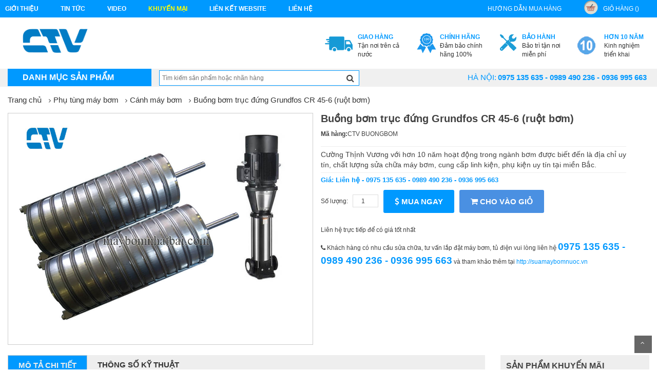

--- FILE ---
content_type: text/html; charset=UTF-8
request_url: http://maybomnhatbai.com/phot-may-bom-nuoc/buong-bom-truc-dung-grundfos-cr-45-6-ruot-bom-.html
body_size: 12847
content:
<!DOCTYPE html>
<html>
  <head>
      <meta charset="UTF-8">
      <meta name="viewport" content="width=device-width, initial-scale=1">
      <title>Buồng bơm trục đứng Grundfos CR 45-6 (ruột bơm) Hotline: 0936 995 663 - 0975 135 635</title>
      <link rel="author" href="https://plus.google.com/100338708012093912815" />
      <link rel="canonical" href="http://maybomnhatbai.com/" />
      <meta name="keywords" content="Buồng bơm trục đứng Grundfos CR 45-6 (ruột bơm)" />
      <meta name="description" content="Cường Thịnh Vương với hơn 10 năm hoạt động trong ngành bơm được biết đến là địa chỉ uy tín, chất lượng sửa chữa máy bơm, cung cấp linh kiện, phụ kiện uy tín tại miền Bắc." />
      <meta name="robots" content="index, follow" />
      <meta name='revisit-after' content='1 days' />
      <meta name="google-site-verification" content="" />
      <meta name="news_keywords" content="Buồng bơm trục đứng Grundfos CR 45-6 (ruột bơm)" />
      <meta property="og:description" content="Cường Thịnh Vương với hơn 10 năm hoạt động trong ngành bơm được biết đến là địa chỉ uy tín, chất lượng sửa chữa máy bơm, cung cấp linh kiện, phụ kiện uy tín tại miền Bắc." />
      <meta name="DC.title" content=""/>
      <meta name="geo.region" content="VN-HN"/>
      <meta name="geo.placename" content="Hà Nội"/>
      <meta name="geo.position" content="20.994;105.85"/>
      <meta name="ICBM" content="20.994, 105.85"/>
      <meta name="language" content="vietnamese"/>
      <meta property="fb:app_id" content="" />
      <meta property="fb:admins" content="" />
      <link href="" rel="publisher"/>
      <meta name="copyright" content=""/>
      <meta name="abstract" content=""/>
      <meta name="distribution" content="Global" />
      <meta name="author" itemprop="author" content=""/>
      <meta name="RATING" content="GENERAL"/>
      <meta property="article:publisher" content=""/>
      <link rel="canonical" href="" />
      <link rel="alternate" media="handheld" href="" />
      <meta property="og:url" itemprop="url" content="" />
      <link rel="stylesheet" type="text/css" href="http://maybomnhatbai.com/assets/home/css/reset.css">
<link rel="stylesheet" type="text/css" href="http://maybomnhatbai.com/assets/home/css/bootstrap.min.css">
<link rel="stylesheet" type="text/css" href="http://maybomnhatbai.com/assets/home/css/font-awesome.min.css">
<link rel="stylesheet" type="text/css" href="http://maybomnhatbai.com/assets/home/css/animate.min.css">
<link rel="stylesheet" type="text/css" href="http://maybomnhatbai.com/assets/home/css/bootsnav.css" >
<link rel="stylesheet" type="text/css" href="http://maybomnhatbai.com/assets/home/css/owl.carousel.css" >
<link rel="stylesheet" type="text/css" href="http://maybomnhatbai.com/assets/home/lib/fancyBox/jquery.fancybox.css" />
<link rel="stylesheet" type="text/css" href="http://maybomnhatbai.com/assets/home/css/more_pc.css">

      <link href="http://maybomnhatbai.com/assets/home/images/ctv.ico" rel="icon" />
	  <script>
	  (function(i,s,o,g,r,a,m){i['GoogleAnalyticsObject']=r;i[r]=i[r]||function(){
	  (i[r].q=i[r].q||[]).push(arguments)},i[r].l=1*new Date();a=s.createElement(o),
	  m=s.getElementsByTagName(o)[0];a.async=1;a.src=g;m.parentNode.insertBefore(a,m)
	  })(window,document,'script','https://www.google-analytics.com/analytics.js','ga');

	  ga('create', 'UA-79767885-3', 'auto');
	  ga('send', 'pageview');

	</script>
	<meta name = "google-site-verify"
             content = "<meta name = ' google-site-verify 'content =' xAQN75zpIv1CYLmgdYmeDWpiTu3zCl3SS11bV8mjul8 '/>" 
	/>
  </head>
  <body class="category-page option3 ">
    <script>
        (function(d, s, id) {
          var js, fjs = d.getElementsByTagName(s)[0];
          if (d.getElementById(id)) return;
          js = d.createElement(s); js.id = id;
          js.src = "//connect.facebook.net/vi_VN/sdk.js#xfbml=1&version=v2.8&appId=1615155822084321";
          fjs.parentNode.insertBefore(js, fjs);
        }(document, 'script', 'facebook-jssdk'));
    </script>
    <div id="fb-root"></div>
      <!--menu-top-->
<section id="menu-top">
    <div class="container">
        <div class="row">
            <div class="col-lg-8 col-md-7">
               <ul class="list-inline pull-left">
                    <li class="link_container">
                        <a href="http://maybomnhatbai.com/gioi-thieu.html" title="Giới thiệu"  class="seoquake-nofollow">Giới thiệu</a>
                    </li>
                    <li class="link_container">
                        <a href="http://maybomnhatbai.com/tin-tuc.html" title="Tin tức">Tin tức</a>
                    </li>
                    <li class="link_container">
                        <a href="http://maybomnhatbai.com/video.html" title="video"  class="seoquake-nofollow">video</a>
                    </li>
                    <li class="link_container active">
                        <a href="http://maybomnhatbai.com/khuyen-mai.html" title=" khuyến mại"  class="seoquake-nofollow"> khuyến mại</a>
                    </li>     
                    <li class="link_container">
                        <a href="http://maybomnhatbai.com/lien-ket-website.html" title="Liên kết Website">Liên kết Website</a>
                    </li>
                    <li><a href="http://maybomnhatbai.com/lien-he.html" title="liên hệ" class="yellow">liên hệ</a></li>
                </ul>
            </div>
            <div class="col-lg-4  col-md-5">
               <ul class="list-inline pull-right">
                    <li class="link_container">
                        <a href="http://maybomnhatbai.com/huong-dan-mua-hang.html" title="hướng dẫn mua hàng">hướng dẫn mua hàng</a>
                    </li>
                    <li class="link_container">
                        <a href="http://maybomnhatbai.com/gio-hang.html" title="giỏ hàng" rel="nofollow" class="seoquake-nofollow"><i class="icon icon-cart"></i>giỏ hàng ()</a>
                    </li>
               </ul>
            </div>
        </div>
    </div>  
</section>
<div class="clearfix"></div>
<!--header-->
<header id="header">
    <div class="container">
        <div class="row">
            <div class="col-lg-2">
                <h1 class="logo"><a href="http://maybomnhatbai.com/" title=""><img src="http://maybomnhatbai.com/assets/home/images/logo.png" class="img-responsive" alt=""></a></h1>
            </div>
            <div class="col-lg-10">
                <div class="send-email">
                    
                </div>
          
                <ul class="list-inline pull-right">
                    <li class="link_container">
                        <a href="" title="Tận nơi trên cả nước">
                            <i class="icon icon-service1"></i>
                            <div><b>Giao hàng</b><span>Tận nơi trên cả nước</span></div>
                        </a>
                    </li>
                    <li class="link_container">
                        <a href="" title="Đảm bảo chính hãng 100%" rel="nofollow" class="seoquake-nofollow">
                            <i class="icon icon-service2"></i>
                            <div><b>Chính hãng</b><span>Đảm bảo chính hãng 100%</span></div>
                        </a>
                    </li>
                    <li class="link_container">
                        <a href="" title="Bảo trì tận nơi miễn phí">
                            <i class="icon icon-service3"></i>
                            <div><b>Bảo hành</b><span>Bảo trì tận nơi miễn phí</span></div>
                        </a>
                    </li>
                    <li class="link_container">
                        <a href="" title="video" rel="nofollow" class="seoquake-nofollow">
                            <i class="icon icon-service4"></i>
                            <div><b>Hơn 10 năm</b><span>Kinh nghiệm triển khai</span></div>
                        </a>
                    </li>
                 
                </ul>
            </div>
        </div>
    </div>
</header>
<div class="clearfix"></div>
<nav class="navbar navbar-default" role="navigation">
    <div class="container">
        
        <div class="collapse navbar-collapse navbar-ex1-collapse">
        <!-- Brand and toggle get grouped for better mobile display -->
        <div class="navbar-header">
            <button type="button" class="navbar-toggle" data-toggle="collapse" data-target=".navbar-ex1-collapse">
                <span class="sr-only">Toggle navigation</span>
                <span class="icon-bar"></span>
                <span class="icon-bar"></span>
                <span class="icon-bar"></span>
            </button>
            <a class="navbar-brand" href="#">Danh mục sản phẩm</a>
        </div>

        <!-- Collect the nav links, forms, and other content for toggling -->   
            <ul class="nav navbar-nav">
                                                            <li  class="dropdown"  >
                            <a href="http://maybomnhatbai.com/may-bom-nuoc.html" title="Máy bơm nước">Máy bơm nước</a>
                                                        <div class="vertical-dropdown-menu">
                                <div class="mega-group">
                                    <ul class="group-link-default">
                                        <li><h3>Lĩnh Vực ứng dụng</h3></li>
                                        
                                        <li>
                                            <a href="http://maybomnhatbai.com/may-bom-nuoc-pentax.html" title="Máy bơm nước Pentax"> Máy bơm nước Pentax</a>
                                        </li>
                                        
                                        <li>
                                            <a href="http://maybomnhatbai.com/may-bom-nuoc-sealand.html" title="Máy bơm nước Sealand"> Máy bơm nước Sealand</a>
                                        </li>
                                        
                                        <li>
                                            <a href="http://maybomnhatbai.com/may-bom-nuoc-ebara.html" title="Máy bơm nước Ebara"> Máy bơm nước Ebara</a>
                                        </li>
                                        
                                        <li>
                                            <a href="http://maybomnhatbai.com/may-bom-nuoc-matra.html" title="Máy bơm nước Matra"> Máy bơm nước Matra</a>
                                        </li>
                                        
                                        <li>
                                            <a href="http://maybomnhatbai.com/may-bom-nuoc-vertix.html" title="Máy bơm nước Vertix"> Máy bơm nước Vertix</a>
                                        </li>
                                        
                                        <li>
                                            <a href="http://maybomnhatbai.com/may-bom-nuoc-foras.html" title="Máy bơm nước Foras"> Máy bơm nước Foras</a>
                                        </li>
                                        
                                        <li>
                                            <a href="http://maybomnhatbai.com/may-bom-nuoc-mitsuky.html" title="Máy bơm nước Mitsuky"> Máy bơm nước Mitsuky</a>
                                        </li>
                                        
                                        <li>
                                            <a href="http://maybomnhatbai.com/may-bom-nuoc-ture.html" title="Máy bơm nước Ture"> Máy bơm nước Ture</a>
                                        </li>
                                        
                                        <li>
                                            <a href="http://maybomnhatbai.com/may-bom-nuoc-mastra.html" title="Máy bơm nước Mastra"> Máy bơm nước Mastra</a>
                                        </li>
                                        
                                        <li>
                                            <a href="http://maybomnhatbai.com/may-bom-nuoc-app.html" title="Máy bơm nước APP"> Máy bơm nước APP</a>
                                        </li>
                                        
                                        <li>
                                            <a href="http://maybomnhatbai.com/may-bom-nuoc-cnp.html" title="Máy bơm nước CNP"> Máy bơm nước CNP</a>
                                        </li>
                                        
                                        <li>
                                            <a href="http://maybomnhatbai.com/may-bom-nuoc-tsurumi.html" title="Máy bơm nước Tsurumi"> Máy bơm nước Tsurumi</a>
                                        </li>
                                        
                                        <li>
                                            <a href="http://maybomnhatbai.com/may-bom-nuoc-leo.html" title="Máy bơm nước Leo"> Máy bơm nước Leo</a>
                                        </li>
                                        
                                        <li>
                                            <a href="http://maybomnhatbai.com/may-bom-khac.html" title="Máy bơm khác"> Máy bơm khác</a>
                                        </li>
                                        
                                        <li>
                                            <a href="http://maybomnhatbai.com/may-bom-banh-rang.html" title="Máy bơm bánh răng"> Máy bơm bánh răng</a>
                                        </li>
                                        
                                        <li>
                                            <a href="http://maybomnhatbai.com/may-bom-nuoc-stac.html" title="Máy Bơm Nước Stac"> Máy Bơm Nước Stac</a>
                                        </li>
                                                                     
                                    </ul>   
                                </div>
                            </div>
                                                    </li>
                                            <li  class="dropdown"  >
                            <a href="http://maybomnhatbai.com/may-bom-chua-chay.html" title="Máy bơm chữa cháy">Máy bơm chữa cháy</a>
                                                        <div class="vertical-dropdown-menu">
                                <div class="mega-group">
                                    <ul class="group-link-default">
                                        <li><h3>Lĩnh Vực ứng dụng</h3></li>
                                        
                                        <li>
                                            <a href="http://maybomnhatbai.com/may-bom-chua-chay-chay-dien.html" title="Máy bơm chữa cháy chạy điện"> Máy bơm chữa cháy chạy điện</a>
                                        </li>
                                        
                                        <li>
                                            <a href="http://maybomnhatbai.com/may-bom-chua-chay-tohatsu.html" title="Máy bơm chữa cháy Tohatsu"> Máy bơm chữa cháy Tohatsu</a>
                                        </li>
                                        
                                        <li>
                                            <a href="http://maybomnhatbai.com/may-bom-chua-chay-chay-diesel.html" title="Máy bơm chữa cháy chạy Diesel"> Máy bơm chữa cháy chạy Diesel</a>
                                        </li>
                                                                     
                                    </ul>   
                                </div>
                            </div>
                                                    </li>
                                            <li  class="dropdown"  >
                            <a href="http://maybomnhatbai.com/may-bom-dau-roi.html" title="Máy bơm đầu rời">Máy bơm đầu rời</a>
                                                        <div class="vertical-dropdown-menu">
                                <div class="mega-group">
                                    <ul class="group-link-default">
                                        <li><h3>Lĩnh Vực ứng dụng</h3></li>
                                        
                                        <li>
                                            <a href="http://maybomnhatbai.com/may-bom-dau-roi-pentax.html" title="Máy bơm đầu rời Pentax"> Máy bơm đầu rời Pentax</a>
                                        </li>
                                        
                                        <li>
                                            <a href="http://maybomnhatbai.com/may-bom-dau-roi-sealand.html" title="Máy bơm đầu rời Sealand"> Máy bơm đầu rời Sealand</a>
                                        </li>
                                        
                                        <li>
                                            <a href="http://maybomnhatbai.com/may-bom-dau-roi-ebara.html" title="Máy bơm đầu rời Ebara"> Máy bơm đầu rời Ebara</a>
                                        </li>
                                        
                                        <li>
                                            <a href="http://maybomnhatbai.com/may-bom-dau-roi-matra.html" title="Máy bơm đầu rời Matra"> Máy bơm đầu rời Matra</a>
                                        </li>
                                        
                                        <li>
                                            <a href="http://maybomnhatbai.com/may-bom-dau-roi-vertix.html" title="Máy bơm đầu rời Vertix"> Máy bơm đầu rời Vertix</a>
                                        </li>
                                        
                                        <li>
                                            <a href="http://maybomnhatbai.com/may-bom-dau-roi-foras.html" title="Máy bơm đầu rời Foras"> Máy bơm đầu rời Foras</a>
                                        </li>
                                        
                                        <li>
                                            <a href="http://maybomnhatbai.com/may-bom-dau-roi-mitsuky.html" title="Máy bơm đầu rời Mitsuky"> Máy bơm đầu rời Mitsuky</a>
                                        </li>
                                        
                                        <li>
                                            <a href="http://maybomnhatbai.com/may-bom-dau-roi-ture.html" title="Máy bơm đầu rời Ture"> Máy bơm đầu rời Ture</a>
                                        </li>
                                        
                                        <li>
                                            <a href="http://maybomnhatbai.com/may-bom-dau-roi-wilo.html" title="Máy bơm đầu rời Wilo"> Máy bơm đầu rời Wilo</a>
                                        </li>
                                        
                                        <li>
                                            <a href="http://maybomnhatbai.com/may-bom-dau-roi-paragon.html" title="Máy bơm đầu rời Paragon"> Máy bơm đầu rời Paragon</a>
                                        </li>
                                        
                                        <li>
                                            <a href="http://maybomnhatbai.com/may-bom-dau-roi-stac.html" title="Máy bơm đầu rời Stac"> Máy bơm đầu rời Stac</a>
                                        </li>
                                                                     
                                    </ul>   
                                </div>
                            </div>
                                                    </li>
                                            <li  >
                            <a href="http://maybomnhatbai.com/may-bom-dau-roi-nhat-bai.html" title="Máy bơm đầu rời nhật bãi">Máy bơm đầu rời nhật bãi</a>
                                                    </li>
                                            <li  class="dropdown"  >
                            <a href="http://maybomnhatbai.com/may-bom-chim-nhat-bai.html" title="Máy bơm chìm nhật bãi">Máy bơm chìm nhật bãi</a>
                                                        <div class="vertical-dropdown-menu">
                                <div class="mega-group">
                                    <ul class="group-link-default">
                                        <li><h3>Lĩnh Vực ứng dụng</h3></li>
                                        
                                        <li>
                                            <a href="http://maybomnhatbai.com/may-bom-chim-hut-bun-tsurumi-nhat-bai.html" title="Máy bơm chìm hút bùn Tsurumi Nhật bãi"> Máy bơm chìm hút bùn Tsurumi Nhật bãi</a>
                                        </li>
                                        
                                        <li>
                                            <a href="http://maybomnhatbai.com/may-bom-chim-nuoc-thai-tsurumi-nhat-bai.html" title="Máy bơm chìm nước thải Tsurumi Nhật Bãi"> Máy bơm chìm nước thải Tsurumi Nhật Bãi</a>
                                        </li>
                                        
                                        <li>
                                            <a href="http://maybomnhatbai.com/may-bom-chim-nhat-bai-tsurumi-ap-cao.html" title="Máy bơm chìm nhật bãi Tsurumi áp cao"> Máy bơm chìm nhật bãi Tsurumi áp cao</a>
                                        </li>
                                                                     
                                    </ul>   
                                </div>
                            </div>
                                                    </li>
                                            <li  >
                            <a href="http://maybomnhatbai.com/may-bom-truc-dung-nhat-bai.html" title="Máy bơm trục đứng nhật bãi">Máy bơm trục đứng nhật bãi</a>
                                                    </li>
                                            <li  >
                            <a href="http://maybomnhatbai.com/may-bom-inox-nhat-bai.html" title="Máy bơm inox nhật bãi">Máy bơm inox nhật bãi</a>
                                                    </li>
                                            <li  >
                            <a href="http://maybomnhatbai.com/may-bom-xang-dau-nhat-bai.html" title="Máy bơm xăng, dầu nhật bãi">Máy bơm xăng, dầu nhật bãi</a>
                                                    </li>
                                            <li  class="dropdown"  >
                            <a href="http://maybomnhatbai.com/binh-tich-ap.html" title="Bình tích áp">Bình tích áp</a>
                                                        <div class="vertical-dropdown-menu">
                                <div class="mega-group">
                                    <ul class="group-link-default">
                                        <li><h3>Lĩnh Vực ứng dụng</h3></li>
                                        
                                        <li>
                                            <a href="http://maybomnhatbai.com/binh-tich-ap-bestank.html" title="Bình Tích áp Bestank"> Bình Tích áp Bestank</a>
                                        </li>
                                        
                                        <li>
                                            <a href="http://maybomnhatbai.com/binh-tich-ap-aquasystem.html" title="Bình tích áp Aquasystem"> Bình tích áp Aquasystem</a>
                                        </li>
                                        
                                        <li>
                                            <a href="http://maybomnhatbai.com/binh-tich-ap-varem.html" title="Bình tích áp Varem"> Bình tích áp Varem</a>
                                        </li>
                                        
                                        <li>
                                            <a href="http://maybomnhatbai.com/binh-tich-ap-pentax.html" title="Bình tích áp Pentax"> Bình tích áp Pentax</a>
                                        </li>
                                        
                                        <li>
                                            <a href="http://maybomnhatbai.com/ruot-binh-tich-ap.html" title="Ruột bình tích áp"> Ruột bình tích áp</a>
                                        </li>
                                        
                                        <li>
                                            <a href="http://maybomnhatbai.com/binh-tich-ap-zilmet.html" title="Bình Tích Áp Zilmet"> Bình Tích Áp Zilmet</a>
                                        </li>
                                        
                                        <li>
                                            <a href="http://maybomnhatbai.com/binh-tich-ap-wates.html" title="Bình Tích Áp Wates"> Bình Tích Áp Wates</a>
                                        </li>
                                        
                                        <li>
                                            <a href="http://maybomnhatbai.com/binh-tich-ap-aquafill.html" title="Bình Tích Áp Aquafill"> Bình Tích Áp Aquafill</a>
                                        </li>
                                                                     
                                    </ul>   
                                </div>
                            </div>
                                                    </li>
                                            <li  class="dropdown"  >
                            <a href="http://maybomnhatbai.com/sua-may-bom.html" title="Sửa máy bơm">Sửa máy bơm</a>
                                                        <div class="vertical-dropdown-menu">
                                <div class="mega-group">
                                    <ul class="group-link-default">
                                        <li><h3>Lĩnh Vực ứng dụng</h3></li>
                                        
                                        <li>
                                            <a href="http://maybomnhatbai.com/sua-may-bom-nuoc-theo-hang.html" title="Sửa Máy bơm nước theo hãng"> Sửa Máy bơm nước theo hãng</a>
                                        </li>
                                        
                                        <li>
                                            <a href="http://maybomnhatbai.com/trung-tam-sua-chua-may-bom.html" title="Trung tâm sửa chữa máy bơm"> Trung tâm sửa chữa máy bơm</a>
                                        </li>
                                                                     
                                    </ul>   
                                </div>
                            </div>
                                                    </li>
                                            <li  class="dropdown"  >
                            <a href="http://maybomnhatbai.com/cho-thue-may-bom.html" title="Cho thuê máy bơm">Cho thuê máy bơm</a>
                                                        <div class="vertical-dropdown-menu">
                                <div class="mega-group">
                                    <ul class="group-link-default">
                                        <li><h3>Lĩnh Vực ứng dụng</h3></li>
                                        
                                        <li>
                                            <a href="http://maybomnhatbai.com/cho-thue-may-bom-cong-nghiep.html" title="Cho thuê máy bơm công nghiệp"> Cho thuê máy bơm công nghiệp</a>
                                        </li>
                                        
                                        <li>
                                            <a href="http://maybomnhatbai.com/cho-thue-may-bom-cuu-hoa.html" title="Cho thuê máy bơm cứu hỏa"> Cho thuê máy bơm cứu hỏa</a>
                                        </li>
                                        
                                        <li>
                                            <a href="http://maybomnhatbai.com/cho-thue-may-bom-cong-suat-lon.html" title="Cho thuê máy bơm công suất lớn"> Cho thuê máy bơm công suất lớn</a>
                                        </li>
                                        
                                        <li>
                                            <a href="http://maybomnhatbai.com/cho-thue-may-bom-hoa-tien.html" title="Cho thuê máy bơm hỏa tiễn"> Cho thuê máy bơm hỏa tiễn</a>
                                        </li>
                                        
                                        <li>
                                            <a href="http://maybomnhatbai.com/cho-thue-may-bom-truc-dung.html" title="Cho thuê máy bơm trục đứng"> Cho thuê máy bơm trục đứng</a>
                                        </li>
                                        
                                        <li>
                                            <a href="http://maybomnhatbai.com/cho-thue-may-bom-truc-roi.html" title="Cho thuê máy bơm trục rời"> Cho thuê máy bơm trục rời</a>
                                        </li>
                                        
                                        <li>
                                            <a href="http://maybomnhatbai.com/cho-thue-may-bom-diesel.html" title="Cho thuê máy bơm Diesel"> Cho thuê máy bơm Diesel</a>
                                        </li>
                                        
                                        <li>
                                            <a href="http://maybomnhatbai.com/cho-thue-may-bom-gieng-khoan.html" title="Cho thuê máy bơm giếng khoan"> Cho thuê máy bơm giếng khoan</a>
                                        </li>
                                        
                                        <li>
                                            <a href="http://maybomnhatbai.com/cho-thue-may-bom-nuoc-thai.html" title="Cho thuê máy bơm nước thải"> Cho thuê máy bơm nước thải</a>
                                        </li>
                                        
                                        <li>
                                            <a href="http://maybomnhatbai.com/cho-thue-may-bom-ho-mong.html" title="Cho thuê máy bơm hố móng"> Cho thuê máy bơm hố móng</a>
                                        </li>
                                        
                                        <li>
                                            <a href="http://maybomnhatbai.com/cho-thue-may-bom-hong-sung.html" title="Cho thuê máy bơm họng súng"> Cho thuê máy bơm họng súng</a>
                                        </li>
                                        
                                        <li>
                                            <a href="http://maybomnhatbai.com/cho-thue-may-bom-cao-ap.html" title="Cho thuê máy bơm cao áp"> Cho thuê máy bơm cao áp</a>
                                        </li>
                                        
                                        <li>
                                            <a href="http://maybomnhatbai.com/cho-thue-may-bom-dau-inox.html" title="Cho thuê máy bơm đầu inox"> Cho thuê máy bơm đầu inox</a>
                                        </li>
                                        
                                        <li>
                                            <a href="http://maybomnhatbai.com/cho-thue-may-bom-nuoc.html" title="Cho thuê máy bơm nước"> Cho thuê máy bơm nước</a>
                                        </li>
                                                                     
                                    </ul>   
                                </div>
                            </div>
                                                    </li>
                                            <li  class="dropdown"  >
                            <a href="http://maybomnhatbai.com/thiet-ke-va-lap-dat-he-thong-tu-dien.html" title="Thiết kế và lắp đặt hệ thống tủ điện">Thiết kế và lắp đặt hệ thống tủ điện</a>
                                                        <div class="vertical-dropdown-menu">
                                <div class="mega-group">
                                    <ul class="group-link-default">
                                        <li><h3>Lĩnh Vực ứng dụng</h3></li>
                                        
                                        <li>
                                            <a href="http://maybomnhatbai.com/thiet-ke-tu-dien-bao-ve-may-bom.html" title="Thiết kế tủ điện bảo vệ máy bơm"> Thiết kế tủ điện bảo vệ máy bơm</a>
                                        </li>
                                        
                                        <li>
                                            <a href="http://maybomnhatbai.com/thiet-ke-tu-dien-he-thong-cap-nuoc.html" title="Thiết kế tủ điện hệ thống cấp nước"> Thiết kế tủ điện hệ thống cấp nước</a>
                                        </li>
                                        
                                        <li>
                                            <a href="http://maybomnhatbai.com/thiet-ke-tu-dien-he-thong-pccc.html" title="Thiết kế tủ điện hệ thống PCCC"> Thiết kế tủ điện hệ thống PCCC</a>
                                        </li>
                                        
                                        <li>
                                            <a href="http://maybomnhatbai.com/thiet-ke-tu-dien-he-thong-tang-ap.html" title="Thiết kế tủ điện hệ thống tăng áp"> Thiết kế tủ điện hệ thống tăng áp</a>
                                        </li>
                                        
                                        <li>
                                            <a href="http://maybomnhatbai.com/thiet-ke-tu-dien-he-thong-xu-ly-nuoc-thai.html" title="Thiết kế tủ điện hệ thống xử lý nước thải"> Thiết kế tủ điện hệ thống xử lý nước thải</a>
                                        </li>
                                                                     
                                    </ul>   
                                </div>
                            </div>
                                                    </li>
                                            <li  class="dropdown"  >
                            <a href="http://maybomnhatbai.com/thiet-ke-va-lap-dat-he-thong-may-bom.html" title="Thiết kế và lắp đặt hệ thống máy bơm">Thiết kế và lắp đặt hệ thống máy bơm</a>
                                                        <div class="vertical-dropdown-menu">
                                <div class="mega-group">
                                    <ul class="group-link-default">
                                        <li><h3>Lĩnh Vực ứng dụng</h3></li>
                                        
                                        <li>
                                            <a href="http://maybomnhatbai.com/lap-dat-he-thong-may-bom-bien-tan.html" title="Lắp đặt hệ thống máy bơm biến tần"> Lắp đặt hệ thống máy bơm biến tần</a>
                                        </li>
                                        
                                        <li>
                                            <a href="http://maybomnhatbai.com/lap-dat-he-thong-may-bom-cap-nuoc-sinh-hoat.html" title="Lắp đặt hệ thống máy bơm cấp nước sinh hoạt"> Lắp đặt hệ thống máy bơm cấp nước sinh hoạt</a>
                                        </li>
                                        
                                        <li>
                                            <a href="http://maybomnhatbai.com/lap-dat-he-thong-may-bom-cong-nghiep.html" title="Lắp đặt hệ thống máy bơm công nghiệp"> Lắp đặt hệ thống máy bơm công nghiệp</a>
                                        </li>
                                        
                                        <li>
                                            <a href="http://maybomnhatbai.com/lap-dat-he-thong-may-bom-giai-nhiet-chiler.html" title="Lắp đặt hệ thống máy bơm giải nhiệt chiler"> Lắp đặt hệ thống máy bơm giải nhiệt chiler</a>
                                        </li>
                                        
                                        <li>
                                            <a href="http://maybomnhatbai.com/lap-dat-he-thong-may-bom-tang-ap.html" title="Lắp đặt hệ thống máy bơm tăng áp"> Lắp đặt hệ thống máy bơm tăng áp</a>
                                        </li>
                                        
                                        <li>
                                            <a href="http://maybomnhatbai.com/lap-dat-he-thong-may-bom-pccc.html" title="Lắp đặt hệ thống máy bơm PCCC"> Lắp đặt hệ thống máy bơm PCCC</a>
                                        </li>
                                        
                                        <li>
                                            <a href="http://maybomnhatbai.com/thiet-ke-va-lap-dat-he-thong-may-bom-nuoc-thai.html" title="Thiết kế và lắp đặt hệ thống máy bơm nước thải"> Thiết kế và lắp đặt hệ thống máy bơm nước thải</a>
                                        </li>
                                                                     
                                    </ul>   
                                </div>
                            </div>
                                                    </li>
                                            <li  class="dropdown"  >
                            <a href="http://maybomnhatbai.com/phu-tung-may-bom.html" title="Phụ tùng máy bơm">Phụ tùng máy bơm</a>
                                                        <div class="vertical-dropdown-menu">
                                <div class="mega-group">
                                    <ul class="group-link-default">
                                        <li><h3>Lĩnh Vực ứng dụng</h3></li>
                                        
                                        <li>
                                            <a href="http://maybomnhatbai.com/bong-dau-bao-tu-bom-hoa-tien.html" title="Bóng dầu (bao tử) bơm hỏa tiễn"> Bóng dầu (bao tử) bơm hỏa tiễn</a>
                                        </li>
                                        
                                        <li>
                                            <a href="http://maybomnhatbai.com/bac-dan-huong-bac-may-bom-.html" title="Bạc dẫn hướng (bạc máy bơm)"> Bạc dẫn hướng (bạc máy bơm)</a>
                                        </li>
                                        
                                        <li>
                                            <a href="http://maybomnhatbai.com/day-tet-chen-soi-tup-lam-kin.html" title="Dây tết chèn, sợi túp làm kín"> Dây tết chèn, sợi túp làm kín</a>
                                        </li>
                                        
                                        <li>
                                            <a href="http://maybomnhatbai.com/khop-noi-nhanh.html" title="Khớp nối nhanh"> Khớp nối nhanh</a>
                                        </li>
                                        
                                        <li>
                                            <a href="http://maybomnhatbai.com/day-nguon-bom-hoa-tien.html" title="Dây Nguồn Bơm Hỏa Tiễn"> Dây Nguồn Bơm Hỏa Tiễn</a>
                                        </li>
                                        
                                        <li>
                                            <a href="http://maybomnhatbai.com/phot-may-bom-nuoc.html" title="Phớt máy bơm nước"> Phớt máy bơm nước</a>
                                        </li>
                                        
                                        <li>
                                            <a href="http://maybomnhatbai.com/dong-co-may-bom-nuoc.html" title="Động cơ máy bơm nước"> Động cơ máy bơm nước</a>
                                        </li>
                                        
                                        <li>
                                            <a href="http://maybomnhatbai.com/bien-tan-may-bom-nuoc.html" title="Biến tần máy bơm nước"> Biến tần máy bơm nước</a>
                                        </li>
                                        
                                        <li>
                                            <a href="http://maybomnhatbai.com/dong-ho.html" title="Đồng hồ"> Đồng hồ</a>
                                        </li>
                                        
                                        <li>
                                            <a href="http://maybomnhatbai.com/day-ap-luc.html" title="Dây áp lực"> Dây áp lực</a>
                                        </li>
                                        
                                        <li>
                                            <a href="http://maybomnhatbai.com/cong-tac-ap-luc.html" title="Công tắc áp lực"> Công tắc áp lực</a>
                                        </li>
                                        
                                        <li>
                                            <a href="http://maybomnhatbai.com/van-mot-chieu.html" title="Van một chiều"> Van một chiều</a>
                                        </li>
                                        
                                        <li>
                                            <a href="http://maybomnhatbai.com/phao-dien.html" title="Phao điện"> Phao điện</a>
                                        </li>
                                        
                                        <li>
                                            <a href="http://maybomnhatbai.com/ro-le.html" title="Rơ le"> Rơ le</a>
                                        </li>
                                        
                                        <li>
                                            <a href="http://maybomnhatbai.com/cu-ho-tro-hut-gieng-sau.html" title="Củ hỗ trợ hút giếng sâu"> Củ hỗ trợ hút giếng sâu</a>
                                        </li>
                                        
                                        <li>
                                            <a href="http://maybomnhatbai.com/cho-bom.html" title="Chõ bơm"> Chõ bơm</a>
                                        </li>
                                        
                                        <li>
                                            <a href="http://maybomnhatbai.com/canh-may-bom.html" title="Cánh máy bơm"> Cánh máy bơm</a>
                                        </li>
                                                                     
                                    </ul>   
                                </div>
                            </div>
                                                    </li>
                                                </ul>
          
            <form class="navbar-form navbar-left" action="http://maybomnhatbai.com/search" method="post">
                <div class="form-group">
                  <input type="text" class="search" id="trigger-event" name="keyword" placeholder="Tìm kiếm sản phẩm hoặc nhãn hàng">
                </div>
                <button type="submit" ><i class="fa fa-search"></i></button>
            </form>
            
            <ul id="hotline-top" class="list-inline pull-right">
                <li><label for="">Hà Nội: </label> <strong>0975 135 635 - 0989 490 236 - 0936 995 663</strong></li>
                <!-- <li><label for="">Hải Phòng: </label> <strong> (031) 3858 235 - 0904.555.756</strong></li> -->
            </ul>
        </div><!-- /.navbar-collapse -->
    </div>
</nav>      <section id="content">
        <section id="category-product" class="page">
    <div class="container">
        <div class="row">
            <div class="col-lg-12">
                <ol class="breadcrumb">
                    <li><a href="http://maybomnhatbai.com/" title="Trang chủ">Trang chủ</a></li>
                                            <li><a href="http://maybomnhatbai.com/phu-tung-may-bom.html" title="Phụ tùng máy bơm">Phụ tùng máy bơm</a></li>
                        <li><a href="http://maybomnhatbai.com/canh-may-bom.html" title="Cánh máy bơm">Cánh máy bơm</a></li>
                         <li><a href="javascript:void(0)" title="Buồng bơm trục đứng Grundfos CR 45-6 (ruột bơm)">Buồng bơm trục đứng Grundfos CR 45-6 (ruột bơm)</a></li>
                                    </ol>
                <div class="col-lg-6 row">
                    <div class="img-full">
                        <a href="http://maybomnhatbai.com/upload/product/thumb/1625037236534.jpg" class="fancybox"><img src="http://maybomnhatbai.com/upload/product/thumb/1625037236534.jpg" alt="Buồng bơm trục đứng Grundfos CR 45-6 (ruột bơm)"></a>
                    </div>
                    <div class="img-thumb">
                        <ul class="img-thumb-carousel">
                                                    </ul>
                    </div>
                </div>
                <div class="col-lg-6">
                    <h1 id="detail-name">Buồng bơm trục đứng Grundfos CR 45-6 (ruột bơm)</h1>
                    <p class="left"><b>Mã hàng:</b>CTV BUONGBOM</p>
                    <div class="line"></div>
                    <div class="detail-summary">
                        Cường Thịnh Vương với hơn 10 năm hoạt động trong ngành bơm được biết đến là địa chỉ uy tín, chất lượng sửa chữa máy bơm, cung cấp linh kiện, phụ kiện uy tín tại miền Bắc.                    </div>
                    <div class="line"></div>
                                            <p class="price_buy">Giá: Liên hệ - 0975 135 635 - 0989 490 236 - 0936 995 663</p>
                                                                        
                    <div style="float:left;margin-top: 9px;"><span>Số lượng: &nbsp;&nbsp;</span><input type="number" value="1" id="quantity" style=""></div>
                    <a href="javascript:add_cart(1280,'http://maybomnhatbai.com/home/product/add_cart');" class="button-detail buy-now" title="Mua ngay"><i class="fa fa-dollar"></i>  Mua ngay</a>
                    <a href="javascript:add_cart_stop(1280,'http://maybomnhatbai.com/home/product/add_cart_ajax');" class="button-detail add-cart" title="Cho vào giỏ"><i class="fa fa-shopping-cart"></i>  Cho vào giỏ</a>
                    <p style="margin-top:25px;width:100%;float: left;">Liên hệ trực tiếp để có giá tốt nhất</p>
                    <div id="call-buy">
                        <p><i class="fa fa-phone"></i> Khách hàng có nhu cầu sửa chữa, tư vấn lắp đặt máy bơm, tủ điện vui lòng liên hệ  <b>0975 135 635 - 0989 490 236 - 0936 995 663</b> và tham khảo thêm tại <a href="http://suamaybomnuoc.vn" target="_blank">http://suamaybomnuoc.vn</a></p>
                        
                    </div>
                </div>
            </div>
            <div class="center_column col-xs-12 col-lg-9 ">
                <!-- page heading-->
                <!-- Content page -->
                <div class="content-text clearfix">
                    <section class="detail">
                        <div class="tab-list">
                            <div class="title-product-list"><h2 class="h-title current active"><a href="#content-info" title="Mô tả chi tiết" >Mô tả chi tiết</a></h2></div>
                            <div class="title-product-list"><h2 class="h-title current"><a href="#specifications" title="Thông số kỹ thuật">Thông số kỹ thuật</a></h2></div>
                        </div>
                        <!-- Tab panes -->
                        <div id="content-info"  class="tab-content">
                            <h1 style="text-align:justify"><span style="font-family:inherit; font-size:22px"><strong>Buồng&nbsp;bơm trục đứng Grundfos CR 45-6&nbsp;(ruột bơm)</strong></span></h1>

<h2 style="text-align:justify"><strong><span style="color:rgb(255, 102, 0)"><span style="font-family:inherit; font-size:18px">Th&ocirc;ng số buồng bơm:</span></span></strong></h2>

<p style="text-align:justify"><span style="font-family:arial,helvetica,sans-serif"><span style="font-size:14px">Ứng dụng: thay thế cho buồng bơm trục đứng Grundfos CR 45-6</span></span></p>

<p style="text-align:justify"><span style="font-family:arial,helvetica,sans-serif"><span style="font-size:14px">Bao gồm: trục bơm, c&aacute;nh bơm, guồng bơm, bạc đ&aacute;.</span></span></p>

<p style="text-align:justify"><span style="font-family:arial,helvetica,sans-serif"><span style="font-size:14px">Xuất xứ: Grundfos ch&iacute;nh h&atilde;ng</span></span></p>

<p style="text-align:justify"><span style="font-family:arial,helvetica,sans-serif"><span style="font-size:14px"><span style="color:rgb(0, 0, 0)">Bảo h&agrave;nh: 12 th&aacute;ng</span></span></span></p>

<p style="text-align:justify">&nbsp;</p>

<p style="text-align:center"><img alt="" src="http://maybomnhatbai.com/upload/images/ruot-may-bom-truc-dung-grundfos-cr-gia-re1.jpg" style="border:0px; box-sizing:border-box; display:block; font:inherit; height:438px; margin:0px auto; padding:0px; vertical-align:middle; width:584px" /></p>

<p style="text-align:justify">&nbsp;</p>

<h2 style="text-align:justify"><strong><span style="color:rgb(255, 102, 0)"><span style="font-family:inherit; font-size:18px">Th&ocirc;ng tin li&ecirc;n hệ mua h&agrave;ng:</span></span></strong></h2>

<p style="text-align:justify"><span style="font-family:arial,helvetica,sans-serif"><span style="font-size:14px">Để đảm bảo an to&agrave;n v&agrave; hiệu quả hoạt động của m&aacute;y bơm, buồng&nbsp;m&aacute;y bơm khi thay thế phải đ&uacute;ng với chủng loại v&agrave; mẫu m&atilde; m&agrave; sản xuất y&ecirc;u cầu. Để lựa chọn được buồng&nbsp;m&aacute;y bơm ph&ugrave; hợp với m&aacute;y bơm nước m&agrave; kh&aacute;ch h&agrave;ng đang sử dụng h&atilde;y li&ecirc;n hệ với&nbsp;<strong>Cường Thịnh Vương</strong>&nbsp;để được tư vấn chi tiết c&aacute;c mẫu m&atilde; sản phẩm ph&ugrave; hợp.​</span></span></p>

<p style="text-align:justify"><span style="font-family:arial,helvetica,sans-serif"><span style="font-size:14px"><a href="http://phutungmaybomnuoc.com/" style="box-sizing: border-box; margin: 0px; padding: 0px; border: 0px; font: inherit; vertical-align: baseline; text-decoration-line: none; background-color: transparent; color: rgb(0, 153, 255);"><strong>Cường Thịnh Vương</strong></a>&nbsp;với hơn 10 năm hoạt động trong ng&agrave;nh bơm được biết đến l&agrave; địa chỉ uy t&iacute;n, chất lượng sửa chữa m&aacute;y bơm, cung cấp linh kiện, phụ kiện uy t&iacute;n tại miền Bắc. Ch&uacute;ng t&ocirc;i&nbsp;cung cấp tất cả linh kiện phụ kiện m&aacute;y bơm nước: C&aacute;nh, ốp, buồng, bạc, trục, phớt,...</span></span></p>

<p style="text-align:justify"><span style="font-family:arial,helvetica,sans-serif"><span style="font-size:14px">Qu&yacute; kh&aacute;ch h&agrave;ng đang cần mua h&agrave;ng, li&ecirc;n hệ với ch&uacute;ng t&ocirc;i&nbsp;để được tư vấn kỹ thuật v&agrave; b&aacute;o gi&aacute;:</span></span></p>

<p style="text-align:justify"><strong><span style="font-family:arial,helvetica,sans-serif"><span style="font-size:14px"><span style="color:rgb(0, 0, 0)">Hotline:&nbsp;</span></span></span><span style="font-family:inherit; font-size:16px"><span style="color:rgb(255, 0, 0)">0989 490 236 - 0975 135 635 - 0936 995 663</span></span></strong></p>

<p style="text-align:justify"><span style="color:rgb(0, 0, 0)"><strong>Email:</strong></span><strong>&nbsp;<span style="font-family:inherit; font-size:16px"><span style="color:rgb(255, 0, 0)">Maybomnuoc24h@gmail.com</span></span></strong></p>

<p style="text-align:justify">&nbsp;</p>

<p style="text-align:justify">&nbsp;</p>
                            <p><span style="font-size:inherit"><span style="font-family:inherit; font-size:22px"><span style="color:rgb(0, 0, 255)"><strong>Cường Thịnh Vương JSC</strong></span></span></span></p>

<p><span style="font-family:inherit; font-size:16px"><span style="font-size:inherit"><span style="color:rgb(0, 0, 255)"><strong>Nh&agrave; ph&acirc;n phối m&aacute;y bơm nhập khẩu chuy&ecirc;n nghiệp: ITALY - JAPAN - USA &nbsp;- KOREA...</strong></span></span></span></p>

<p><span style="font-family:inherit; font-size:16px"><span style="font-size:inherit"><span style="color:rgb(0, 0, 205)"><strong>H&atilde;ng:</strong></span><span style="color:rgb(0, 0, 255)"><strong>&nbsp;STAC - PENTAX - EBARA - TOHATSU - SEALAND - HANIL - APP - OBL...</strong></span></span></span></p>

<p>&nbsp;</p>

<p><span style="font-family:inherit"><strong><span style="font-size:inherit">Địa chỉ</span><span style="color:rgb(0, 0, 255)"><span style="font-size:inherit">:</span>&nbsp;<span style="font-size:inherit">Tổ 12 - Phường Y&ecirc;n Nghĩa - H&agrave; Đ&ocirc;ng - H&agrave; Nội</span></span></strong></span></p>

<p><strong><span style="font-family:inherit"><span style="font-size:inherit">Showroom -&nbsp;Xưởng sửa chữa:</span></span>&nbsp;<span style="font-family:inherit"><span style="font-size:inherit"><span style="color:rgb(0, 0, 255)">Km số 03 Đường Phan Trọng Tuệ, X&atilde; Thanh Liệt, Huyện Thanh Tr&igrave;, TP. H&agrave; Nội (Trong Tổng Kho Kim Kh&iacute; Số 1)</span></span></span></strong></p>

<p><span style="font-family:inherit; font-size:18px"><span style="font-family:inherit; font-size:14px"><span style="font-size:inherit"><strong>Hotline:</strong></span></span><span style="color:rgb(0, 0, 0)">&nbsp;</span><span style="font-size:inherit"><span style="color:rgb(255, 0, 0)"><strong>0936 995 663 - 0989 490 236 - 0975 135 635</strong></span></span></span></p>

<p><strong><span style="font-family:inherit"><span style="font-size:inherit">Điện thoại:</span></span>&nbsp;<span style="font-family:inherit; font-size:18px"><span style="font-size:inherit"><span style="color:rgb(255, 0, 0)">024 6292 3846</span>&nbsp;<span style="color:rgb(255, 0, 0)">-&nbsp;024 6674 3148 - 0932 36 46 81</span></span></span></strong></p>

<p><span style="font-family:inherit"><span style="font-size:inherit"><strong>Website:</strong></span></span><span style="color:rgb(0, 0, 255)"><strong>&nbsp;</strong></span><span style="font-family:inherit"><span style="font-size:inherit"><u><a href="http://maybomnuoc24h.com.vn/" style="box-sizing: border-box; margin: 0px; padding: 0px; border: none; font: inherit; vertical-align: baseline; text-decoration-line: none; background: transparent; color: rgb(0, 153, 255); outline: none 0px;" target="_blank"><strong><span style="color:rgb(0, 0, 255)"><span style="font-family:inherit; font-size:inherit">http://</span></span></strong><span style="color:rgb(0, 0, 255)"><strong>maybomnuoc24h.com.vn</strong></span></a></u>,&nbsp;<strong><u><a href="http://suamaybomnuoc.vn/" style="box-sizing: border-box; margin: 0px; padding: 0px; border: 0px; font: inherit; vertical-align: baseline; text-decoration-line: none; background-color: transparent; color: rgb(0, 153, 255);" target="_blank"><span style="color:rgb(0, 0, 255)">http://suamaybomnuoc.vn</span></a></u><span style="color:rgb(0, 0, 255)">,&nbsp;</span><u><a href="http://photmaybom.vn/" style="box-sizing: border-box; margin: 0px; padding: 0px; border: 0px; font: inherit; vertical-align: baseline; text-decoration-line: none; background-color: transparent; color: rgb(0, 153, 255);" target="_blank"><span style="color:rgb(0, 0, 255)">http://photmaybom.vn</span></a><span style="color:rgb(0, 0, 255)">,&nbsp;</span></u><a href="http://cuongthinhvuong.vn/" style="box-sizing: border-box; margin: 0px; padding: 0px; border: 0px; font: inherit; vertical-align: baseline; text-decoration-line: none; background-color: transparent; color: rgb(0, 153, 255);"><span style="color:rgb(0, 0, 255)">http://cuongthinhvuong.vn/</span></a></strong></span></span></p>

<p><span style="font-family:inherit"><span style="font-size:inherit"><strong>Email:</strong></span></span><span style="color:rgb(0, 0, 255)"><strong>&nbsp;<span style="font-family:inherit"><span style="font-size:inherit">maybomnuoc24h@gmail.com, suamaybomcongnghiep@gmail.com</span></span></strong></span></p>                                                    </div>
                        <div id="specifications"  class="tab-content"> 
                            
                        </div>
                        <div class="title-product-list-detail" id="comment-detail"><h2 class="h-title">Bình luận về sản phẩm</h2></div>
                    </section>
                </div>
                <!-- ./Content page -->
            </div>
            <div class="col-lg-3">
	<div class="sibar-left">
		
	    <section class="product-sale">
	    	<div class="title-product-list-detail text-left"><h2 class="h-title">Sản phẩm khuyến mãi</h2></div>
			<ul class="list-inline">
																						<li>
								<a class="right-img" href="http://maybomnhatbai.com/phot-may-bom-nuoc/phot-bom-phot-co-khi-bom-cnp-td32-1-1kw.html" title="Phớt bơm (Phớt cơ khí) bơm CNP TD32, 1.1kw">
			                        <img class="lazy"  src="http://maybomnhatbai.com/assets/home/images/grey.gif" data-original="http://maybomnhatbai.com/upload/product/thumb/1669000211124.jpg" alt="Phớt bơm (Phớt cơ khí) bơm CNP TD32, 1.1kw">
			                    </a>
			                    <div class="left-list-info">
			                        <a href="http://maybomnhatbai.com/phot-may-bom-nuoc/phot-bom-phot-co-khi-bom-cnp-td32-1-1kw.html" title="Phớt bơm (Phớt cơ khí) bơm CNP TD32, 1.1kw">Phớt bơm (Phớt cơ khí) bơm CNP TD32, 1.1kw</a>
			                        <p class="price_buy">Giá: Liên hệ - 0 - 0975 135 635 - 0989 490 236 - 0936 995 663</p>
			                    </div>
							</li>
																								<li>
								<a class="right-img" href="http://maybomnhatbai.com/phot-may-bom-nuoc/phot-may-bom-nuoc-phot-co-khi-type-mg1-22.html" title="Phớt máy bơm nước (phớt cơ khí) type MG1-22">
			                        <img class="lazy"  src="http://maybomnhatbai.com/assets/home/images/grey.gif" data-original="http://maybomnhatbai.com/upload/product/thumb/1676535804368.jpg" alt="Phớt máy bơm nước (phớt cơ khí) type MG1-22">
			                    </a>
			                    <div class="left-list-info">
			                        <a href="http://maybomnhatbai.com/phot-may-bom-nuoc/phot-may-bom-nuoc-phot-co-khi-type-mg1-22.html" title="Phớt máy bơm nước (phớt cơ khí) type MG1-22">Phớt máy bơm nước (phớt cơ khí) type MG1-22</a>
			                        <p class="price_buy">Giá: Liên hệ - 0 - 0975 135 635 - 0989 490 236 - 0936 995 663</p>
			                    </div>
							</li>
																								<li>
								<a class="right-img" href="http://maybomnhatbai.com/phot-may-bom-nuoc/phot-may-bom-ebara-m3n-16-phot-co-khi-.html" title="Phớt máy bơm Ebara M3N-16 (Phớt cơ khí)">
			                        <img class="lazy"  src="http://maybomnhatbai.com/assets/home/images/grey.gif" data-original="http://maybomnhatbai.com/upload/product/thumb/1678240583694.jpg" alt="Phớt máy bơm Ebara M3N-16 (Phớt cơ khí)">
			                    </a>
			                    <div class="left-list-info">
			                        <a href="http://maybomnhatbai.com/phot-may-bom-nuoc/phot-may-bom-ebara-m3n-16-phot-co-khi-.html" title="Phớt máy bơm Ebara M3N-16 (Phớt cơ khí)">Phớt máy bơm Ebara M3N-16 (Phớt cơ khí)</a>
			                        <p class="price_buy">Giá: Liên hệ - 0 - 0975 135 635 - 0989 490 236 - 0936 995 663</p>
			                    </div>
							</li>
																								<li>
								<a class="right-img" href="http://maybomnhatbai.com/phot-may-bom-nuoc/phot-co-khi-may-bom-lowara-type-phot-bia-60.html" title="Phớt cơ khí máy bơm Lowara Type phớt BIA-60">
			                        <img class="lazy"  src="http://maybomnhatbai.com/assets/home/images/grey.gif" data-original="http://maybomnhatbai.com/upload/product/thumb/168765583477.jpg" alt="Phớt cơ khí máy bơm Lowara Type phớt BIA-60">
			                    </a>
			                    <div class="left-list-info">
			                        <a href="http://maybomnhatbai.com/phot-may-bom-nuoc/phot-co-khi-may-bom-lowara-type-phot-bia-60.html" title="Phớt cơ khí máy bơm Lowara Type phớt BIA-60">Phớt cơ khí máy bơm Lowara Type phớt BIA-60</a>
			                        <p class="price_buy">Giá: Liên hệ 098 - 0975 135 635 - 0989 490 236 - 0936 995 663</p>
			                    </div>
							</li>
																								<li>
								<a class="right-img" href="http://maybomnhatbai.com/phot-may-bom-nuoc/phot-bom-cong-nghiep-truc-dung-cnp-cdl-120-10.html" title="Phớt bơm công nghiệp trục đứng CNP-CDL 120-10">
			                        <img class="lazy"  src="http://maybomnhatbai.com/assets/home/images/grey.gif" data-original="http://maybomnhatbai.com/upload/product/thumb/171297857068.jpg" alt="Phớt bơm công nghiệp trục đứng CNP-CDL 120-10">
			                    </a>
			                    <div class="left-list-info">
			                        <a href="http://maybomnhatbai.com/phot-may-bom-nuoc/phot-bom-cong-nghiep-truc-dung-cnp-cdl-120-10.html" title="Phớt bơm công nghiệp trục đứng CNP-CDL 120-10">Phớt bơm công nghiệp trục đứng CNP-CDL 120-10</a>
			                        <p class="price_buy">Giá: Giá: Liên h - 0975 135 635 - 0989 490 236 - 0936 995 663</p>
			                    </div>
							</li>
																								<li>
								<a class="right-img" href="http://maybomnhatbai.com/phot-may-bom-nuoc/phot-bom-phot-co-khi-bom-cnp-td32-1-5kw.html" title="Phớt bơm (Phớt cơ khí) bơm CNP TD32, 1.5kw">
			                        <img class="lazy"  src="http://maybomnhatbai.com/assets/home/images/grey.gif" data-original="http://maybomnhatbai.com/upload/product/thumb/1669000211124.jpg" alt="Phớt bơm (Phớt cơ khí) bơm CNP TD32, 1.5kw">
			                    </a>
			                    <div class="left-list-info">
			                        <a href="http://maybomnhatbai.com/phot-may-bom-nuoc/phot-bom-phot-co-khi-bom-cnp-td32-1-5kw.html" title="Phớt bơm (Phớt cơ khí) bơm CNP TD32, 1.5kw">Phớt bơm (Phớt cơ khí) bơm CNP TD32, 1.5kw</a>
			                        <p class="price_buy">Giá: Liên hệ - 0 - 0975 135 635 - 0989 490 236 - 0936 995 663</p>
			                    </div>
							</li>
																																																														</ul>
	    </section>
	</div>
</div>            <section class="releted-product  col-lg-12 ">
                <h2 class="h-title title-common">Sản phẩm liên quan</h2>
                <div class="releted-carousel">
                                                                        <div class="thumbnail">
                               <a class="link-product" href="http://maybomnhatbai.com/canh-may-bom/pentax-dmt400-3kw-canh-may-bom-chim-nuoc-thai.html" title="Pentax DMT400 3KW - Cánh Máy Bơm Chìm Nước Thải">
                                    <img  class="img-responsive owl-lazy" src="http://maybomnhatbai.com/assets/home/images/grey.gif"  data-src="http://maybomnhatbai.com/upload/product/thumb/1585991890300.gif"  alt="Pentax DMT400 3KW - Cánh Máy Bơm Chìm Nước Thải">
                                                                    </a>
                               <div class="caption">
                                    <div class="text-center">
                                                                                    <p class="price_buy">Giá: Liên hệ - 0975 135 635 - 0989 490 236 - 0936 995 663</p>
                                                                            </div>
                                    <h3><a href="http://maybomnhatbai.com/canh-may-bom/pentax-dmt400-3kw-canh-may-bom-chim-nuoc-thai.html" title="Pentax DMT400 3KW - Cánh Máy Bơm Chìm Nước Thải">Pentax DMT400 3KW - Cánh Máy Bơm Chìm Nước Thải</a></h3>
                                </div> 
                            </div>
                                                    <div class="thumbnail">
                               <a class="link-product" href="http://maybomnhatbai.com/canh-may-bom/phot-truc-dung-may-bom-seoca-vms-42-90-2.html" title="Phớt trục đứng máy bơm Seoca VMS 42 - 90 - 2">
                                    <img  class="img-responsive owl-lazy" src="http://maybomnhatbai.com/assets/home/images/grey.gif"  data-src="http://maybomnhatbai.com/upload/product/thumb/1613980049449.jpg"  alt="Phớt trục đứng máy bơm Seoca VMS 42 - 90 - 2">
                                                                    </a>
                               <div class="caption">
                                    <div class="text-center">
                                                                                    <p class="price_buy">Giá: Liên hệ - 0975 135 635 - 0989 490 236 - 0936 995 663</p>
                                                                            </div>
                                    <h3><a href="http://maybomnhatbai.com/canh-may-bom/phot-truc-dung-may-bom-seoca-vms-42-90-2.html" title="Phớt trục đứng máy bơm Seoca VMS 42 - 90 - 2">Phớt trục đứng máy bơm Seoca VMS 42 - 90 - 2</a></h3>
                                </div> 
                            </div>
                                                    <div class="thumbnail">
                               <a class="link-product" href="http://maybomnhatbai.com/canh-may-bom/phot-bom-dau-truyen-nhiet-bom-dau-nong-type-m32n69.html" title="Phớt bơm dầu truyền nhiệt, bơm dầu nóng Type M32N69">
                                    <img  class="img-responsive owl-lazy" src="http://maybomnhatbai.com/assets/home/images/grey.gif"  data-src="http://maybomnhatbai.com/upload/product/thumb/1629011406389.jpg"  alt="Phớt bơm dầu truyền nhiệt, bơm dầu nóng Type M32N69">
                                                                    </a>
                               <div class="caption">
                                    <div class="text-center">
                                                                                    <p class="price_buy">Giá: Liên hệ - 0975 135 635 - 0989 490 236 - 0936 995 663</p>
                                                                            </div>
                                    <h3><a href="http://maybomnhatbai.com/canh-may-bom/phot-bom-dau-truyen-nhiet-bom-dau-nong-type-m32n69.html" title="Phớt bơm dầu truyền nhiệt, bơm dầu nóng Type M32N69">Phớt bơm dầu truyền nhiệt, bơm dầu nóng Type M32N69</a></h3>
                                </div> 
                            </div>
                                                    <div class="thumbnail">
                               <a class="link-product" href="http://maybomnhatbai.com/canh-may-bom/phot-bom-truc-dung-phot-co-khi-ksb-movitec-40-b.html" title="Phớt bơm trục đứng (Phớt cơ khí) KSB Movitec 40 B">
                                    <img  class="img-responsive owl-lazy" src="http://maybomnhatbai.com/assets/home/images/grey.gif"  data-src="http://maybomnhatbai.com/upload/product/thumb/1654999804215.jpg"  alt="Phớt bơm trục đứng (Phớt cơ khí) KSB Movitec 40 B">
                                                                    </a>
                               <div class="caption">
                                    <div class="text-center">
                                                                                    <p class="price_buy">Giá: Liên hệ - 0975 135 635 - 0989 490 236 - 0936 995 663</p>
                                                                            </div>
                                    <h3><a href="http://maybomnhatbai.com/canh-may-bom/phot-bom-truc-dung-phot-co-khi-ksb-movitec-40-b.html" title="Phớt bơm trục đứng (Phớt cơ khí) KSB Movitec 40 B">Phớt bơm trục đứng (Phớt cơ khí) KSB Movitec 40 B</a></h3>
                                </div> 
                            </div>
                                                    <div class="thumbnail">
                               <a class="link-product" href="http://maybomnhatbai.com/canh-may-bom/ruot-buong-bom-canh-nhua-may-bom-app-mt-84t.html" title="Ruột buồng bơm cánh nhựa máy bơm APP MT-84T">
                                    <img  class="img-responsive owl-lazy" src="http://maybomnhatbai.com/assets/home/images/grey.gif"  data-src="http://maybomnhatbai.com/upload/product/thumb/1663486224592.jpg"  alt="Ruột buồng bơm cánh nhựa máy bơm APP MT-84T">
                                                                    </a>
                               <div class="caption">
                                    <div class="text-center">
                                                                                    <p class="price_buy">Giá: Liên hệ - 0975 135 635 - 0989 490 236 - 0936 995 663</p>
                                                                            </div>
                                    <h3><a href="http://maybomnhatbai.com/canh-may-bom/ruot-buong-bom-canh-nhua-may-bom-app-mt-84t.html" title="Ruột buồng bơm cánh nhựa máy bơm APP MT-84T">Ruột buồng bơm cánh nhựa máy bơm APP MT-84T</a></h3>
                                </div> 
                            </div>
                                                    <div class="thumbnail">
                               <a class="link-product" href="http://maybomnhatbai.com/canh-may-bom/phot-bom-phot-co-khi-bom-cnp-td32-1-1kw.html" title="Phớt bơm (Phớt cơ khí) bơm CNP TD32, 1.1kw">
                                    <img  class="img-responsive owl-lazy" src="http://maybomnhatbai.com/assets/home/images/grey.gif"  data-src="http://maybomnhatbai.com/upload/product/thumb/1669000211124.jpg"  alt="Phớt bơm (Phớt cơ khí) bơm CNP TD32, 1.1kw">
                                                                    </a>
                               <div class="caption">
                                    <div class="text-center">
                                                                                    <p class="price_buy">Giá: Liên hệ - 0975 135 635 - 0989 490 236 - 0936 995 663</p>
                                                                            </div>
                                    <h3><a href="http://maybomnhatbai.com/canh-may-bom/phot-bom-phot-co-khi-bom-cnp-td32-1-1kw.html" title="Phớt bơm (Phớt cơ khí) bơm CNP TD32, 1.1kw">Phớt bơm (Phớt cơ khí) bơm CNP TD32, 1.1kw</a></h3>
                                </div> 
                            </div>
                                                    <div class="thumbnail">
                               <a class="link-product" href="http://maybomnhatbai.com/canh-may-bom/phot-may-bom-nuoc-phot-co-khi-type-mg1-22.html" title="Phớt máy bơm nước (phớt cơ khí) type MG1-22">
                                    <img  class="img-responsive owl-lazy" src="http://maybomnhatbai.com/assets/home/images/grey.gif"  data-src="http://maybomnhatbai.com/upload/product/thumb/1676535804368.jpg"  alt="Phớt máy bơm nước (phớt cơ khí) type MG1-22">
                                                                    </a>
                               <div class="caption">
                                    <div class="text-center">
                                                                                    <p class="price_buy">Giá: Liên hệ - 0975 135 635 - 0989 490 236 - 0936 995 663</p>
                                                                            </div>
                                    <h3><a href="http://maybomnhatbai.com/canh-may-bom/phot-may-bom-nuoc-phot-co-khi-type-mg1-22.html" title="Phớt máy bơm nước (phớt cơ khí) type MG1-22">Phớt máy bơm nước (phớt cơ khí) type MG1-22</a></h3>
                                </div> 
                            </div>
                                                    <div class="thumbnail">
                               <a class="link-product" href="http://maybomnhatbai.com/canh-may-bom/phot-may-bom-ebara-m3n-16-phot-co-khi-.html" title="Phớt máy bơm Ebara M3N-16 (Phớt cơ khí)">
                                    <img  class="img-responsive owl-lazy" src="http://maybomnhatbai.com/assets/home/images/grey.gif"  data-src="http://maybomnhatbai.com/upload/product/thumb/1678240583694.jpg"  alt="Phớt máy bơm Ebara M3N-16 (Phớt cơ khí)">
                                                                    </a>
                               <div class="caption">
                                    <div class="text-center">
                                                                                    <p class="price_buy">Giá: Liên hệ - 0975 135 635 - 0989 490 236 - 0936 995 663</p>
                                                                            </div>
                                    <h3><a href="http://maybomnhatbai.com/canh-may-bom/phot-may-bom-ebara-m3n-16-phot-co-khi-.html" title="Phớt máy bơm Ebara M3N-16 (Phớt cơ khí)">Phớt máy bơm Ebara M3N-16 (Phớt cơ khí)</a></h3>
                                </div> 
                            </div>
                                                    <div class="thumbnail">
                               <a class="link-product" href="http://maybomnhatbai.com/canh-may-bom/phot-co-khi-may-bom-lowara-type-phot-bia-60.html" title="Phớt cơ khí máy bơm Lowara Type phớt BIA-60">
                                    <img  class="img-responsive owl-lazy" src="http://maybomnhatbai.com/assets/home/images/grey.gif"  data-src="http://maybomnhatbai.com/upload/product/thumb/168765583477.jpg"  alt="Phớt cơ khí máy bơm Lowara Type phớt BIA-60">
                                                                    </a>
                               <div class="caption">
                                    <div class="text-center">
                                                                                    <p class="price_buy">Giá: Liên hệ - 0975 135 635 - 0989 490 236 - 0936 995 663</p>
                                                                            </div>
                                    <h3><a href="http://maybomnhatbai.com/canh-may-bom/phot-co-khi-may-bom-lowara-type-phot-bia-60.html" title="Phớt cơ khí máy bơm Lowara Type phớt BIA-60">Phớt cơ khí máy bơm Lowara Type phớt BIA-60</a></h3>
                                </div> 
                            </div>
                                                    <div class="thumbnail">
                               <a class="link-product" href="http://maybomnhatbai.com/canh-may-bom/phot-truc-dung-dragon-dvm-4-20-phot-co-khi-.html" title="Phớt trục đứng Dragon DVM 4-20 (Phớt cơ khí)">
                                    <img  class="img-responsive owl-lazy" src="http://maybomnhatbai.com/assets/home/images/grey.gif"  data-src="http://maybomnhatbai.com/upload/product/thumb/1696728461890.jpg"  alt="Phớt trục đứng Dragon DVM 4-20 (Phớt cơ khí)">
                                                                    </a>
                               <div class="caption">
                                    <div class="text-center">
                                                                                    <p class="price_buy">Giá: Liên hệ - 0975 135 635 - 0989 490 236 - 0936 995 663</p>
                                                                            </div>
                                    <h3><a href="http://maybomnhatbai.com/canh-may-bom/phot-truc-dung-dragon-dvm-4-20-phot-co-khi-.html" title="Phớt trục đứng Dragon DVM 4-20 (Phớt cơ khí)">Phớt trục đứng Dragon DVM 4-20 (Phớt cơ khí)</a></h3>
                                </div> 
                            </div>
                                                            </div>
            </section>
              <section class="releted-product  col-lg-12 ">
    <h2 class="h-title title-common">Sản phẩm đã xem</h2>
    <div class="releted-carousel">
            </div>
</section>        </div>
    </div>    
</section>

      </section>
      <section id="news-footer">
    <div class="container">
        <div class="row">
            <div class="col-lg-4">
                <h2 class="title-news"><i class="fa fa-edit"></i> TIN MỚI CẬP NHẬT </h2>
                <ul class="list-unstyled">
                                                                        <li>
                                                                    <a href="http://maybomnhatbai.com/tin-tuc/sua-chua-bao-duong-bom-truc-dung-chuyen-nghiep.html" title="Sửa chữa, bảo dưỡng bơm trục đứng chuyên nghiệp"><img class="lazy" src="http://maybomnhatbai.com/assets/home/images/grey.gif"  data-original="http://maybomnhatbai.com/upload/news/giai-quyet-su-co-may-bom-truc-dung-bi-mat-nuoc1.jpg" alt="Sửa chữa, bảo dưỡng bơm trục đứng chuyên nghiệp"></a>
                                                                <a href="http://maybomnhatbai.com/tin-tuc/sua-chua-bao-duong-bom-truc-dung-chuyen-nghiep.html" title="Sửa chữa, bảo dưỡng bơm trục đứng chuyên nghiệp">Sửa chữa, bảo dưỡng bơm trục đứng chuyên nghiệp</a>
                                <span class="time"><i class="fa fa-clock-o"></i> 2026-01-09 15:21:53</span>     
                            </li>
                                                    <li>
                                                                    <a href="http://maybomnhatbai.com/tin-tuc/sua-chua-thay-phot-may-bom-truc-dung-uy-tin-chuyen-nghiep.html" title="Sửa chữa, thay phớt máy bơm trục đứng uy tín, chuyên nghiệp"><img class="lazy" src="http://maybomnhatbai.com/assets/home/images/grey.gif"  data-original="http://maybomnhatbai.com/upload/news/thay-the-phot-may-bom-truc-dung2.jpg" alt="Sửa chữa, thay phớt máy bơm trục đứng uy tín, chuyên nghiệp"></a>
                                                                <a href="http://maybomnhatbai.com/tin-tuc/sua-chua-thay-phot-may-bom-truc-dung-uy-tin-chuyen-nghiep.html" title="Sửa chữa, thay phớt máy bơm trục đứng uy tín, chuyên nghiệp">Sửa chữa, thay phớt máy bơm trục đứng uy tín, chuyên nghiệp</a>
                                <span class="time"><i class="fa fa-clock-o"></i> 2025-12-23 13:54:00</span>     
                            </li>
                                                    <li>
                                                                    <a href="http://maybomnhatbai.com/tin-tuc/may-bom-nhat-bai-co-tot-khong-kinh-nghiem-chon-mua-chuan-nhat.html" title="Máy bơm Nhật bãi có tốt không? Kinh nghiệm chọn mua chuẩn nhất"><img class="lazy" src="http://maybomnhatbai.com/assets/home/images/grey.gif"  data-original="http://maybomnhatbai.com/upload/news/bi-quyet-lua-chon-may-bom-nhat-bai-dung-loai-dap-ung-nhu-cau.jpg" alt="Máy bơm Nhật bãi có tốt không? Kinh nghiệm chọn mua chuẩn nhất"></a>
                                                                <a href="http://maybomnhatbai.com/tin-tuc/may-bom-nhat-bai-co-tot-khong-kinh-nghiem-chon-mua-chuan-nhat.html" title="Máy bơm Nhật bãi có tốt không? Kinh nghiệm chọn mua chuẩn nhất">Máy bơm Nhật bãi có tốt không? Kinh nghiệm chọn mua chuẩn nhất</a>
                                <span class="time"><i class="fa fa-clock-o"></i> 2025-12-05 14:20:23</span>     
                            </li>
                                                            </ul>
            </div>
            <div class="col-lg-4">
                <h2 class="title-news"><i class="fa fa-film"></i> VIDEO </h2>
                <ul class="list-unstyled">
                                                                        <li>
                                                                    <a href="http://maybomnhatbai.com/video/sua-chua-may-bom-truc-dung-uy-tin-chat-luong.html" title="Sửa chữa máy bơm trục đứng uy tín, chất lượng"><img class="lazy" src="http://maybomnhatbai.com/assets/home/images/grey.gif" data-original="http://maybomnhatbai.com/upload/news/sua-may-bom-truc-dung-da-tang-canh-tai-ha-noi-uy-tin-chuyen-nghiep1.jpg" alt="Sửa chữa máy bơm trục đứng uy tín, chất lượng"></a>
                                                                 <a href="http://maybomnhatbai.com/video/sua-chua-may-bom-truc-dung-uy-tin-chat-luong.html" title="Sửa chữa máy bơm trục đứng uy tín, chất lượng">Sửa chữa máy bơm trục đứng uy tín, chất lượng</a>
                                <span class="time"><i class="fa fa-clock-o"></i> 2024-08-06 16:06:53</span>    
                            </li>
                                                    <li>
                                                                    <a href="http://maybomnhatbai.com/video/phot-dung-cho-may-bom-hoa-chat-cac-hang.html" title="Phớt dùng cho máy bơm hóa chất các hãng"><img class="lazy" src="http://maybomnhatbai.com/assets/home/images/grey.gif" data-original="http://maybomnhatbai.com/upload/news/phot-co-khi-phot-hoa-chat.jpg" alt="Phớt dùng cho máy bơm hóa chất các hãng"></a>
                                                                 <a href="http://maybomnhatbai.com/video/phot-dung-cho-may-bom-hoa-chat-cac-hang.html" title="Phớt dùng cho máy bơm hóa chất các hãng">Phớt dùng cho máy bơm hóa chất các hãng</a>
                                <span class="time"><i class="fa fa-clock-o"></i> 2022-04-19 14:20:48</span>    
                            </li>
                                                    <li>
                                                                    <a href="http://maybomnhatbai.com/video/lap-dat-he-thong-may-bom-stac-55-kw-tuoi-co-san-golf.html" title="Lắp đặt hệ thống máy bơm STAC 55 Kw tưới cỏ sân Golf"><img class="lazy" src="http://maybomnhatbai.com/assets/home/images/grey.gif" data-original="http://maybomnhatbai.com/upload/news/lap-dat-he-thong-bom-stac-55kw-tuoi-co-san-golf.jpg" alt="Lắp đặt hệ thống máy bơm STAC 55 Kw tưới cỏ sân Golf"></a>
                                                                 <a href="http://maybomnhatbai.com/video/lap-dat-he-thong-may-bom-stac-55-kw-tuoi-co-san-golf.html" title="Lắp đặt hệ thống máy bơm STAC 55 Kw tưới cỏ sân Golf">Lắp đặt hệ thống máy bơm STAC 55 Kw tưới cỏ sân Golf</a>
                                <span class="time"><i class="fa fa-clock-o"></i> 2021-11-02 16:23:58</span>    
                            </li>
                                                            </ul>
            </div>
            <div class="col-lg-4">
                <h2 class="title-news"><i class="fa fa-map-marker"></i> BẢN ĐỒ </h2>
                <iframe src="https://www.google.com/maps/embed?pb=!1m18!1m12!1m3!1d3724.909614815771!2d105.83507221258171!3d20.996259941765505!2m3!1f0!2f0!3f0!3m2!1i1024!2i768!4f13.1!3m3!1m2!1s0x3135ac87075a6e1f%3A0xed678bcbdb635fb1!2zQ8OUTkcgVFkgQ1AgVE0gJiBEViBDxq_hu5xORyBUSOG7ik5IIFbGr8agTkc!5e0!3m2!1svi!2s!4v1480567296219" width="400" height="300" frameborder="0" style="border:0" allowfullscreen></iframe>            </div>
        </div>
    </div>
</section>
<div class="clearfix"></div>
<footer id="footer">
    <div class="container">
        <div class="row">
            <div class="col-lg-4">
                <a href="http://maybomnhatbai.com/" title=""><img src="http://maybomnhatbai.com/assets/home/images/logo.png" alt=""></a>
                <p>Cường - Thịnh - Vương : Chuyên cung cấp máy bơm công nghiệp, bơm cứu hỏa, tủ điện - Sửa chữa máy bơm, Thi công hệ thống máy bơm, PCCC</p>
                <ul class="list-inline solcial">
                    <li><a class="facebook" href="https://www.facebook.com/cuongthinhvuong.vn/?ref=your_pages" title="Fanpage facebook" target="_blank"><i class="fa fa-facebook"></i></a></li>
                    <li><a class="twitter" href="" title=""><i class="fa fa-twitter"></i></a></li>
                    <li><a class="youtube" href="" title=""><i class="fa fa-youtube"></i></a></li>
                    <li><a class="google" href="" title=""><i class="fa fa fa-google-plus"></i></a></li>
                    <li><a class="rss" href="" title=""><i class="fa fa-rss"></i></a></li>
                </ul>
            </div>
            <div class="col-lg-4">
                <h3 class="text-left text-uppercase">Liên hệ với chúng tôi</h3>
                <address>
                    <strong>CÔNG TY CỔ PHẦN THƯƠNG MẠI VÀ DỊCH VỤ CƯỜNG THỊNH VƯƠNG</strong><br>
                    Địa chỉ: Tổ 12, phường Yên Nghĩa, Hà Đông, Hà Nội<br>
                    Showroom: Xưởng sửa chữa: Km số 03 Đường Phan Trọng Tuệ, Xã Thanh Liệt, Huyện Thanh Trì, TP. Hà Nội (Trong Tổng Kho Kim Khí Số 1)<br>
                    Điện thoại:024 6292 3846 - 024 6674 3148 <br>
                    Hotline: 0975 135 635 - 0989 490 236 - 0936 995 663<br>
                    Email: <a href="mailto:maybomnuoc24h@gmail.com - suamaybomcongnghiep@gmail.com">maybomnuoc24h@gmail.com - suamaybomcongnghiep@gmail.com</a><br>
                    Website:<a href="http://www.maybomnuoc24h.vn" target="_blank"> www.maybomnuoc24h.vn</a><br>
                    <a href="http://www.suamaybomnuoc.vn" target="_blank">www.suamaybomnuoc.vn</a><br>
                    <a href="http://www.ebarapumps.com.vn" target="_blank">www.ebarapumps.com.vn</a><br>
                    <a href="http://www.photmaybom.vn" target="_blank">www.photmaybom.vn</a>
                </address>
            </div>
            
            <div class="col-lg-4">
                <h3 class="text-left text-uppercase">Fanpage Facebook</h3>
                <div class="fb-page"
                      data-href="https://www.facebook.com/cuongthinhvuong.vn/?ref=your_pages" 
                      data-width="340"
                      data-hide-cover="false"
                      data-show-facepile="true">
                </div>
            </div>
            
        </div>
    </div>
</footer>
<section id="payment-logo">
    <div class="container">
        <div class="row">
            <div class="col-lg-4">
                <label>Bạn có thể thanh toán với </label> <i class="icon icon-thanhtoan"></i>
            </div>
            <div class="col-lg-4">
                <label>Chứng nhận SGD TMDT</label> <i class="icon icon-bct"></i></a>
            </div>
            <div class="col-lg-4">
                <label>Chứng nhận website bảo mật</label> <i class="icon icon-baomat"></i>
            </div>
        </div>
    </div>
</section>
<section id="showroom">
    <div class="container">
        <div class="row">
                                                <div class="col-lg-4">
                                                    <a href="http://cuongthinhvuong.vn"  title="SHOWROOM HÀ NỘI" target="_blank"><img class="lazy" src="http://maybomnhatbai.com/assets/home/images/grey.gif" data-original="http://maybomnhatbai.com/upload/news/ac00365fe32e1a70433f.jpg" alt="SHOWROOM HÀ NỘI"></a>
                                                <div class="showroom-right">
                            <div class="showroom-right" style="box-sizing: border-box; margin: 0px; padding: 0px; border: 0px; font-variant-numeric: inherit; font-variant-east-asian: inherit; font-stretch: inherit; font-size: 12px; line-height: 20px; font-family: arial, helvetica, sans-serif; vertical-align: baseline; color: rgb(65, 65, 65);">
<p><span style="border:0px; box-sizing:border-box; color:rgb(0, 0, 128); font-stretch:inherit; font-variant-east-asian:inherit; font-variant-numeric:inherit; line-height:inherit; margin:0px; padding:0px; vertical-align:baseline"><span style="border:0px; box-sizing:border-box; font-family:inherit; font-size:14px; font-stretch:inherit; font-style:inherit; font-variant:inherit; font-weight:inherit; line-height:inherit; margin:0px; padding:0px; vertical-align:baseline"><strong style="border:0px; box-sizing:border-box; font-family:inherit; font-size:inherit; font-stretch:inherit; font-style:inherit; font-variant:inherit; font-weight:700; line-height:inherit; margin:0px; padding:0px; vertical-align:baseline">SHOWROOM H&Agrave; NỘI</strong></span></span><br style="box-sizing: border-box; margin: 0px; padding: 0px;" />
<strong style="border:0px; box-sizing:border-box; font-stretch:inherit; font-variant-east-asian:inherit; font-variant-numeric:inherit; font-weight:700; line-height:inherit; margin:0px; padding:0px; vertical-align:baseline">Địa chỉ:</strong>&nbsp;Km số 03 Đường Phan Trọng Tuệ, X&atilde; Thanh Liệt, Huyện Thanh Tr&igrave;, TP. H&agrave; Nội (Trong Tổng Kho Kim Kh&iacute; Số 1)<br style="box-sizing: border-box; margin: 0px; padding: 0px;" />
<strong style="border:0px; box-sizing:border-box; font-stretch:inherit; font-variant-east-asian:inherit; font-variant-numeric:inherit; font-weight:700; line-height:inherit; margin:0px; padding:0px; vertical-align:baseline">Điện thoại:</strong>&nbsp;<span style="border:0px; box-sizing:border-box; color:rgb(255, 0, 0); font-stretch:inherit; font-variant-east-asian:inherit; font-variant-numeric:inherit; line-height:inherit; margin:0px; padding:0px; vertical-align:baseline"><strong style="border:0px; box-sizing:border-box; font-family:inherit; font-size:inherit; font-stretch:inherit; font-style:inherit; font-variant:inherit; font-weight:700; line-height:inherit; margin:0px; padding:0px; vertical-align:baseline">024 6292 3846&nbsp;-&nbsp;024 6674 3148</strong></span><br style="box-sizing: border-box; margin: 0px; padding: 0px;" />
<strong style="border:0px; box-sizing:border-box; font-stretch:inherit; font-variant-east-asian:inherit; font-variant-numeric:inherit; font-weight:700; line-height:inherit; margin:0px; padding:0px; vertical-align:baseline">Hotline:</strong>&nbsp;<span style="border:0px; box-sizing:border-box; color:rgb(255, 0, 0); font-stretch:inherit; font-variant-east-asian:inherit; font-variant-numeric:inherit; line-height:inherit; margin:0px; padding:0px; vertical-align:baseline"><strong style="border:0px; box-sizing:border-box; font-family:inherit; font-size:inherit; font-stretch:inherit; font-style:inherit; font-variant:inherit; font-weight:700; line-height:inherit; margin:0px; padding:0px; vertical-align:baseline">0989 490 236 - 0936 995 663 - 0975 135 635</strong></span></p>
</div>
                         </div>
                    </div>
                                    <div class="col-lg-4">
                                                    <a href="http://suamaybomnuoc.vn"  title="XƯỞNG SỬA CHỮA" target="_blank"><img class="lazy" src="http://maybomnhatbai.com/assets/home/images/grey.gif" data-original="http://maybomnhatbai.com/upload/news/z1336565516054_956b822ce786a9c6f3f94c636f2c40b9.jpg" alt="XƯỞNG SỬA CHỮA"></a>
                                                <div class="showroom-right">
                            <p><span style="font-family:inherit"><span style="font-size:inherit"><span style="font-family:inherit; font-size:14px"><a href="http://suamaybomnuoc.vn/" style="box-sizing: border-box; margin: 0px; padding: 0px; border: 0px; font-style: inherit; font-variant: inherit; font-weight: inherit; font-stretch: inherit; font-size: 12px; line-height: inherit; vertical-align: baseline; background-color: transparent; color: rgb(35, 82, 124); outline: 0px;"><span style="color:rgb(0, 0, 128)"><strong>XƯỞNG SỬA CHỮA</strong></span></a></span></span></span></p>

<p><span style="font-family:inherit"><span style="font-size:inherit"><strong>Địa chỉ:</strong>&nbsp;Km số 03 Đường Phan Trọng Tuệ, X&atilde; Thanh Liệt, Huyện Thanh Tr&igrave;, TP. H&agrave; Nội (Trong Tổng Kho Kim Kh&iacute; Số 1)</span></span><br />
&nbsp;</p>

<p><span style="font-family:inherit"><strong>Điện thoại:</strong>&nbsp;<span style="color:rgb(255, 0, 0)"><strong>024 6292 3846&nbsp;-&nbsp;024 6674 3148</strong></span><br />
<strong>Hotline:</strong>&nbsp;<span style="color:rgb(255, 0, 0)"><strong>0989 490 236 - 0936 995 663 - 0975 135 635</strong></span></span></p>
                         </div>
                    </div>
                                    <div class="col-lg-4">
                                                    <a href="http://stac-pump.vn/"  title="SHOWROOM" target="_blank"><img class="lazy" src="http://maybomnhatbai.com/assets/home/images/grey.gif" data-original="http://maybomnhatbai.com/upload/news/z1336498112172_0489a5235e3cf3781c5ff3d90dfa4a0b.gif" alt="SHOWROOM"></a>
                                                <div class="showroom-right">
                            <p><span style="border:0px; box-sizing:border-box; color:rgb(0, 0, 128); font-family:arial,helvetica,sans-serif; font-size:12px; font-stretch:inherit; font-variant-east-asian:inherit; font-variant-numeric:inherit; line-height:inherit; margin:0px; padding:0px; vertical-align:baseline"><span style="border:0px; box-sizing:border-box; font-family:inherit; font-size:14px; font-stretch:inherit; font-style:inherit; font-variant:inherit; font-weight:inherit; line-height:inherit; margin:0px; padding:0px; vertical-align:baseline"><strong style="border:0px; box-sizing:border-box; font-family:inherit; font-size:inherit; font-stretch:inherit; font-style:inherit; font-variant:inherit; font-weight:700; line-height:inherit; margin:0px; padding:0px; vertical-align:baseline">SHOWROOM H&Agrave; NỘI</strong></span></span><br style="box-sizing: border-box; margin: 0px; padding: 0px; color: rgb(65, 65, 65); font-family: arial, helvetica, sans-serif; font-size: 12px;" />
<strong style="border:0px; box-sizing:border-box; color:rgb(65, 65, 65); font-family:arial,helvetica,sans-serif; font-size:12px; font-stretch:inherit; font-variant-east-asian:inherit; font-variant-numeric:inherit; font-weight:700; line-height:inherit; margin:0px; padding:0px; vertical-align:baseline">Địa chỉ:</strong><span style="color:rgb(65, 65, 65); font-family:arial,helvetica,sans-serif; font-size:12px">&nbsp;Km số 03 Đường Phan Trọng Tuệ, X&atilde; Thanh Liệt, Huyện Thanh Tr&igrave;, TP. H&agrave; Nội (Trong Tổng Kho Kim Kh&iacute; Số 1)</span><br style="box-sizing: border-box; margin: 0px; padding: 0px; color: rgb(65, 65, 65); font-family: arial, helvetica, sans-serif; font-size: 12px;" />
<strong style="border:0px; box-sizing:border-box; color:rgb(65, 65, 65); font-family:arial,helvetica,sans-serif; font-size:12px; font-stretch:inherit; font-variant-east-asian:inherit; font-variant-numeric:inherit; font-weight:700; line-height:inherit; margin:0px; padding:0px; vertical-align:baseline">Điện thoại:</strong><span style="color:rgb(65, 65, 65); font-family:arial,helvetica,sans-serif; font-size:12px">&nbsp;</span><span style="border:0px; box-sizing:border-box; color:rgb(255, 0, 0); font-family:arial,helvetica,sans-serif; font-size:12px; font-stretch:inherit; font-variant-east-asian:inherit; font-variant-numeric:inherit; line-height:inherit; margin:0px; padding:0px; vertical-align:baseline"><strong style="border:0px; box-sizing:border-box; font-family:inherit; font-size:inherit; font-stretch:inherit; font-style:inherit; font-variant:inherit; font-weight:700; line-height:inherit; margin:0px; padding:0px; vertical-align:baseline">024 6292 3846&nbsp;-&nbsp;024 6674 3148</strong></span><br style="box-sizing: border-box; margin: 0px; padding: 0px; color: rgb(65, 65, 65); font-family: arial, helvetica, sans-serif; font-size: 12px;" />
<strong style="border:0px; box-sizing:border-box; color:rgb(65, 65, 65); font-family:arial,helvetica,sans-serif; font-size:12px; font-stretch:inherit; font-variant-east-asian:inherit; font-variant-numeric:inherit; font-weight:700; line-height:inherit; margin:0px; padding:0px; vertical-align:baseline">Hotline:</strong><span style="color:rgb(65, 65, 65); font-family:arial,helvetica,sans-serif; font-size:12px">&nbsp;</span><span style="border:0px; box-sizing:border-box; color:rgb(255, 0, 0); font-family:arial,helvetica,sans-serif; font-size:12px; font-stretch:inherit; font-variant-east-asian:inherit; font-variant-numeric:inherit; line-height:inherit; margin:0px; padding:0px; vertical-align:baseline"><strong style="border:0px; box-sizing:border-box; font-family:inherit; font-size:inherit; font-stretch:inherit; font-style:inherit; font-variant:inherit; font-weight:700; line-height:inherit; margin:0px; padding:0px; vertical-align:baseline">0989 490 236 - 0936 995 663 - 0975 135 635</strong></span></p>
                         </div>
                    </div>
                                    </div>
    </div>
</section>
<center>
<div class="textwidget">
<div itemscope="" itemtype="http://schema.org/Recipe"><span itemprop="name" style="color: #ffffff;">Cường Thịnh Vương</span><br><img style="width: 80px; height: 60px;" itemprop="image" src="http://maybomnhatbai.com/assets/home/images/ctv.jpg" alt="Cường Thịnh Vương">
<div itemprop="aggregateRating" itemscope="" itemtype="http://schema.org/AggregateRating"><span style="color: #ffffff;"><span itemprop="ratingValue">8.8</span>/<span itemprop="bestRating">10</span> <span itemprop="ratingCount">6868</span> Phiếu Bầu</span></div>
</div>
</div>
</center>
<section id="coppyright">
    <div class="container">
        <div class="row">©copyright 2017 - CƯỜNG THỊNH VƯƠNG </div>
    </div>
</section>
<a href="#" class="scroll_top" title="Scroll to Top" style="display: inline;color:#FFF"><i class="fa fa-angle-up" aria-hidden="true"></i></a>      <script  type="text/javascript" src="http://maybomnhatbai.com/assets/home/js/jquery-1.11.3.min.js"></script>
<script  type="text/javascript" src="http://maybomnhatbai.com/assets/home/js/bootstrap.min.js"></script>
<script  type="text/javascript" src="http://maybomnhatbai.com/assets/home/js/jquery.lazyload.js"></script>
<script  type="text/javascript" src="http://maybomnhatbai.com/assets/home/js/jquery.scrollstop.min.js"></script>
<script  type="text/javascript" src="http://maybomnhatbai.com/assets/home/js/owl.carousel.min.js"></script>
<script  type="text/javascript" src="http://maybomnhatbai.com/assets/home/js/bootsnav.js"></script>
<script  type="text/javascript" src="http://maybomnhatbai.com/assets/home/lib/fancyBox/jquery.fancybox.js"></script>
<script src="http://maybomnhatbai.com/assets/admin/js/plugins/bootstrap-notification/bootstrap.notification.js" type="text/javascript"></script>
<script src="http://maybomnhatbai.com/assets/admin/js/plugins/bootstrap-notification/jquery/jquery.easing.1.3.js" type="text/javascript"></script>
<script  type="text/javascript" src="http://maybomnhatbai.com/assets/home/js/theme-script.js"></script>

  </body>
</html>

--- FILE ---
content_type: text/css
request_url: http://maybomnhatbai.com/assets/home/css/more_pc.css
body_size: 4810
content:
*{margin: 0px;padding: 0px;}
body{font-size: 12px;color: #414141;font-family:  arial,helvetica,sans-serif ;background: #FFF;}
[class^="icon"]{background-image: url("../images/sprite.png");background-repeat: no-repeat;line-height: 30px;vertical-align: middle;}
.container{min-width:1280px; }
h1,label,ul{margin: 0px;}
#menu-top{background: #0099ff;}
#menu-top ul li {line-height: 34px;padding: 0px 20px;}
#menu-top ul li:first-child{padding-left: 0px;}
#menu-top ul li.active a{color: yellow;}
#menu-top ul li a{text-transform: uppercase;color: #FFF;}
#menu-top ul.pull-left{font-weight: bold;}
.icon.icon-cart {width: 28px;height: 28px;background-position: -99px -33px;float: left;margin-right: 10px;}
.logo img{max-width: 155px;margin-top: 6px;margin-left: 15px;} 
.send-email {float: left;}
.send-email form{margin-top: 36px;margin-left: 70px;}
.send-email form input{width: 245px;border: solid 1px #DDDDDD;outline: none;float: left; padding: 4px;height: 28px;}
.send-email button{background:#DDDDDD !important;color: #0099ff;    padding: 0 8px;line-height: 28px !important;font-weight: bold;border: none;text-transform: uppercase;display: block;}
.icon.icon-service1{width: 62px;height: 50px;background-position: -21px -112px;float: left;margin-right: 5px;}
.icon.icon-service2 { width: 62px; height: 41px;background-position: -86px -113px;float: left;margin-right: 5px;}
.icon.icon-service3 {width: 62px;height: 35px; background-position: -154px -116px;float: left; margin-right: 5px;}
.icon.icon-service4 {width: 62px; height: 55px;background-position: -221px -111px;float: left;margin-right: 5px;}
#header .list-inline{margin-top: 30px;margin-left: 20px;}
#header .list-inline li{float: left;}
#header .list-inline a b{text-transform: uppercase;display: block;color: #0099ff;font-weight: bold;}
#header .list-inline a{color: #333;float: left;width: 150px;}
#header .list-inline a span{line-height: 15px;}
#header{margin-bottom: 15px;}
.navbar-header{background: #0099ff;border-bottom: solid 1px #FFF;min-width: 280px;}
.navbar-form{margin:0px; position: relative;}
.navbar-brand{padding: 7px 35px 7px 43.5px;height: auto;color: #FFF !important;font-weight: bold;font-size: 16px;}
.navbar-collapse{position: relative;}
.navbar{min-height: 29px !important;margin-bottom: 0px;border: none;background: #f0f0f0;border-radius: 0px;text-transform: uppercase;}
.navbar-nav{z-index: 100;padding-bottom: 10px;position: absolute;top: 35px;left: 0px;min-width: 280px;background: #0099ff;}
.navbar-nav>li{float: none;padding-left: 10px;height: 35px;line-height: 30px;}
.navbar-nav>li:hover{background: #FFF;}
.navbar-nav .dropdown:hover .vertical-dropdown-menu{display: block;}
.navbar-nav>li:hover a{color: #0099ff !important;}
.navbar-fixed-top .navbar-nav{display: none;}
.navbar-fixed-top .navbar-header{position: relative;z-index: 999}
.navbar-fixed-top .navbar-header:hover .navbar-nav{display: block;}
.navbar-nav>li a{color: #FFF!important;text-transform: uppercase;font-weight: bold;line-height: 35px;display: block;font-size: 12px;text-decoration: none;padding: 0px;}
.search{height: 30px;margin-top:3px;width: 390px !important;border: solid 1px #0099ff;float: left;padding-left: 5px;outline: none;border-radius: 0px;}
.navbar-form button{height: 19px;width: 20px;background-position: -65px -38px;border: none;float: right;margin: 5px;cursor: pointer;position: absolute;right: 18px;top: 3px;background: none;font-size: 16px;}
#hotline-top li{color: #0099ff;line-height: 34px !important;font-size: 12px;}
#hotline-top li strong{font-weight: bold}
.icon-cat{width: 22px;height: 22px;float: left;margin-top: 6px; margin-right: 8px;}
.vertical-dropdown-menu{min-height: 535px;width: 720px !important;position: absolute;top: 0px;left: 64.5%;z-index: 900;-webkit-transition: opacity 0.5s, -webkit-transform 0.5s;transition: opacity 0.5s, transform 0.5s;-webkit-transition: all 0.45s ease-out 0s;-moz-transition: all 0.45s ease-out 0s;-o-transition: all 0.45s ease-out 0s;transition: all 0.45s ease-out 0s;-moz-transform: translate(100px, 0);-webkit-transform: translate(100px, 0);transform: translate(100px, 0);display: none;background: #FFF;border: 1px solid #eaeaea;border: solid 1px #0099ff;border-left: 0px;}
.vertical-dropdown-menu .group-link-default li a{padding-left: 14px;background: url(../images/icon_list_sub_cat.png) left 12px no-repeat;color: #000 !important;font-weight: normal;text-transform: capitalize;}

a {}
.vertical-dropdown-menu .group-link-default{width: 50%;padding: 0 10px;/* max-width: 380px; */}
.vertical-dropdown-menu .group-link-default li{min-width: 180px;padding: 0px 20px !important;line-height: 28px!important;:}
.vertical-dropdown-menu .group-link-default li:hover a{color: #0099ff}
#footer{background: #f4f5f7;border-top: solid 1px #ccc;border-bottom: solid 1px #ccc;margin-bottom: 20px;padding: 20px 0px;}
#footer h3{text-transform: uppercase;font-size: 18px;font-weight: normal;margin-bottom: 13px;}
#footer ul > li >a {display: block; margin: 14px 0;font-size: 14px;color: #000;} 
#footer address{line-height: 20px}
#footer img{max-width: 240px;}
#showroom b{color: #0099ff;font-size: 14px;font-weight: bold;text-transform: uppercase;}
#showroom .showroom-right{line-height: 20px;}
.carousel{height: 490px;margin-top: 10px;margin-left: 82px;max-width: 1000px;}
.carousel-inner>.item>img{width: 100%;max-height: 525px;height: 490px;}
#new-product{margin-top: 10px;}
.thumbnail {float: left;width:250px;position: relative;border: solid 1px #eee;/* margin-right: -1px; */margin-top: -1px;border-radius: 0px;padding: 10px;overflow: hidden;}
.thumbnail .caption h3 {float: left;margin: 0px;}
.thumbnail .caption h3 a{color: #444;text-decoration: none;line-height: 18px;height: 36px;overflow: hidden; display: block; clear: both;float: left; width: 100%;font-size: 14px;font-weight: bold;}
.label_sale{background: url(../images/icon_discount.png);color: white;width: 53px; height: 51px;float: left;text-align: center;border-radius: 2px;font-size: 15px; font-weight: bold; position: absolute; top: 5px;right: 5px;line-height: 50px;z-index: 9;}
.price_buy{font-weight: bold;font-size: 13px;color: #0099ff;margin-top: 5px;display: block;}
.price_del{color: #666;text-decoration: line-through;margin: 3px 0; display: block; font-size: 13px;height: 15px;}
.nav-tabs{height: 38px;background: #eee;border:none;margin-bottom: 1px;}
.nav-tabs>li>a{border-radius: 0px;text-transform: uppercase;font-size: 15px;padding: 7px 15px;color: #000;font-weight: bold;}
.nav-tabs>li.active>a, .nav-tabs>li.active>a:focus, .nav-tabs>li.active>a:hover{background: #0099ff;color: #FFF;    border: 1px solid #0099ff;}
.nav-tabs>li>a:hover{border-color: none;background-color: none;}
.owl-carousel .owl-controls .owl-nav .owl-prev,.owl-carousel .owl-controls .owl-nav .owl-next{font-size: 45px !important;position: absolute;top: 125px;}
.owl-carousel .owl-controls .owl-nav .owl-next{right: 0px;}
#category-product .thumbnail{float:left;}
#category-product .thumbnail{height: 260px;width: 232px;margin-bottom: 0px;}
#category-product .border .thumbnail:nth-child(4n){border-right: 0px;}
#category-product .left-img img{width: 300px;height: 477px;margin: 15px 0px;padding-left: 0px;}
#category-product .tab-category{margin-bottom: 10px;}
#category-product .nav-tabs{background: none;}
#news-footer{background: #f4f5f7;padding-bottom: 15px;margin-top: 20px;}
#news-footer ul li{height: 100px;overflow: hidden;padding: 10px 0;border-top: solid 1px #eee;margin-bottom: 10px;}
#news-footer ul li a{line-height: 25px;display: block;color: #000;font-size: 16px;}
#news-footer .title-news{text-transform: uppercase;font-size: 16px;margin-bottom: 8px;font-weight: bold;margin-top: 20px;}
#news-footer ul li img{float: left;width: 120px;    display: block; margin-right: 15px}
#footer .solcial li a{display: block;width: 35px; height: 35px;text-align: center;font-size: 20px;line-height: 29px; -webkit-border-radius: 50px; -moz-border-radius: 50px;border-radius: 50px;}
#footer .solcial li .facebook{color: #3b5998;border:2px solid #3b5998;}
#footer .solcial li .twitter{color: #00aced;border:2px solid #00aced;}
#footer .solcial li .youtube{color: #bb0000;border:2px solid #bb0000;}
#footer .solcial li .google{color: #dd4b39;border:2px solid #dd4b39;}
#footer .solcial li .rss{color: #e67329;border:2px solid #e67329;}
#payment-logo{border-bottom:1px solid #ccc;min-height: 70px;}
#payment-logo label{float: left;vertical-align: middle;margin-top: 10px;}
#payment-logo i{float: left}
.icon-thanhtoan{width: 203px;height: 25px;background-position: -80px -297px;vertical-align: text-bottom;display: block;}
.icon-bct{ width: 156px;height: 52px;background-position: -31px -232px;vertical-align: middle;}
.icon-baomat{width: 98px; height: 53px; background-position: -199px -233px;vertical-align: middle;}
#showroom{padding: 10px 0px;}
#showroom img{width: 150px;margin-right: 5px;float: left;}
#coppyright{padding: 12px 0px;border-top:1px solid #CCC;text-align: center }
.fix-nav{width: 100%;min-height: 450px;}
.title-product-list{height: 38px;line-height: 38px;border-bottom: solid 1px #0099ff;margin-bottom: 10px;}
.title-product-list .h-title.current{margin: 0;line-height: 38px;color: #FFFFFF;font-size: 15px; float: left;text-transform: uppercase;padding: 0 20px;background: #0099ff;cursor: pointer;}
.breadcrumb{background: none;margin-bottom: 0px;padding-left: 0px;}
.breadcrumb a {text-decoration: none;padding: 0 5px 0px 0px;font-size: 15px;line-height: 35px;color: #333;}
#center_column{padding-left:50px;}
.breadcrumb>li+li:before{content: "\f105";font-family: "FontAwesome";color: #333;}
#category-product .thumbnail img{max-width: 210px; max-height: 147px;}
.pagination>li:first-child>a, .pagination>li:first-child>span,.pagination>li:last-child>a, .pagination>li:last-child>span{border-radius: 0px;}
.tab-content .owl-carousel .thumbnail img,.tab-content  .thumbnail a>img{max-width: 210px;max-height: 147px;}
.tab-content  .thumbnail a>img{width: 100%}
.pagination>li>a, .pagination>li>span{color: #000;}
.pagination>.active>a, .pagination>.active>a:focus, .pagination>.active>a:hover, .pagination>.active>span, .pagination>.active>span:focus, .pagination>.active>span:hover{background: #0099ff;border-color: #0099ff}
.pagination>li>a:focus, .pagination>li>a:hover, .pagination>li>span:focus, .pagination>li>span:hover{color: #FFF;background-color: #0099ff;border-color: #0099ff;}
#category-product .content-text  .thumbnail{width: 250px;}
#category-product .content-text  .thumbnail img{height: 218px;}
.img-full{text-align: center;border: solid 1px #ccc;padding: 10px;}
#detail-name{margin: 0;margin-bottom: 11px;font-size: 20px;font-weight: bold;}
.line {border-top: solid 1px #eee;margin: 5px 0;width: 100%;float: left;}
.detail .left{font-size: 16px;}
.detail .left b{margin-right: 10px;}
.detail-summary{font-size: 14px;}
.detail-price {font-size: 20px;margin: 5px 0;display: block;}
.detail-old-price {font-size: 15px;}
.detail-old-price span { text-decoration: line-through;}
.detail-price span{color: #f00; font-size: 30px;font-weight: bold;}
#quantity { height: 25px;border: solid 1px #ddd;padding-left: 5px;margin-right: 10px;width: 50px;text-align: center;}
.button-detail {display: block; float: left; height: 45px;line-height: 45px;font-size: 15px;text-transform: uppercase; font-weight: bold;background: #ddd;margin-right: 10px; padding: 0 22px;border-radius: 3px;-moz-border-radius: 3px;}
.button-detail.buy-now {background: #0099ff;color: #fff;}
#call-buy{float: left;}
.button-detail.add-cart {background: #4a90e2;color: #fff;}
.detail{font-size: 14px;}
#call-buy p b {font-weight: bold;color: #0099ff;font-size: 19px;}
.detail .title-product-list{float: left;margin-bottom: 0px;}
.detail #content-info,.detail #specifications{float: left;padding:10px 15px;border: 1px solid #ddd;width: 100%;}
.title-product-list-detail {width: 100%;float: left;height: 40px;background: #eee;}
.content-common { padding: 10px; overflow: hidden;border: solid 1px #ddd; border-top: none;}
.title-product-list-detail .h-title {text-transform: uppercase;font-size: 16px;color: #444;line-height: 40px;font-weight: bold;padding: 0 10px;margin: 0px;}
.img-thumb-carousel{text-align: center;float: left;margin:10px 0px;}
.img-thumb-carousel  img{width: 100px !important;height: 100px;}
.img-thumb-carousel li{float: left;border: 2px solid #ddd;margin-right: 3px;}
#category-product .nav-tabs>li> h2,#category-product .nav-tabs>li> h3{font-size: 14px;}
#category-product .nav-tabs>li> h2 a,#category-product .nav-tabs>li> h3 a{color: #FFF;}
#category-product .nav-tabs>li> h2 a,#category-product .nav-tabs>li> h3 a{border-radius: 0px;text-transform: uppercase;font-size: 14px;padding: 9px 15px;color: #000;font-weight: bold;}
#category-product .nav-tabs>li.active> h2 a, .nav-tabs>li.active> h2 a:hover,#category-product .nav-tabs>li.active> h3 a,.nav-tabs>li.active> h3 a:hover{background: #0099ff;color: #FFF; border: 1px solid #0099ff;}
#category-product .nav>li>h3 a:hover{background-color: #eee;}
#category-product .nav>li.active>h3 a:hover{background-color: #0099ff;}
#hotline-top.pull-left{margin-left: 10px}
#hotline-top li a{font-size: 15px;color: #0099ff;font-weight: bold;}
#category-product .nav-tabs{height: 40px;}
.category-page .content-text{margin:0px; font-size: 14px;}
.category-page .tree-menu li a{display: block;font-size: 14px;color: #333;}
.category-page .tree-menu li {line-height: 26px;list-style-type: circle;margin-left: 15px}
.contact iframe{width: 600px;height: 550px;}
.view-form [type=text],.view-form [type=password], .view-form textarea,.view-form select ,.cart [type=text],.cart textarea,.cart [type=number]{color: #000;font-family: Arial, Helvetica, sans-serif;margin: 5px 0;padding: 10px 5px;outline: none;border: 1px solid #ebebeb;-webkit-box-sizing: border-box;-moz-box-sizing: border-box;box-sizing: border-box;border-radius: 0px;-webkit-border-radius: 0px;-moz-border-radius: 0px;box-shadow: none;}
.contact .submit,.sibar-left .submit {border-radius: 0px;background: #0099ff;color: #FFF;text-transform: uppercase;font-weight: bold;}
.contact p{font-size: 14px;}
.content-text .list-inline li{border-bottom: 1px solid #ddd;padding: 20px 0px;width: 100%;}
.content-text .list-inline .right-img,.content-text .list-inline .left-list-info{float: left;}
.content-text .list-inline .right-img img{width: 300px;height: 200px;}
.content-text .list-inline .left-list-info{max-width: 600px; margin-left: 20px;}
.content-text .list-inline .left-list-info a{ line-height: 18px;display: block; font-size: 16px;margin-bottom: 10px;color: #333;font-weight: bold;}
.content-text .list-inline .left-list-info a:hover{color: #0099ff;}
.content-text .list-inline .left-list-info .sum{color: #666;font-size: 14px;}
.detail .title{margin:0px;}
.title-common {text-transform: uppercase;font-size: 16px;border-bottom: solid 1px #ccc;padding-bottom: 5px; margin-bottom: 10px;}
.h-title { margin: 20px 0px 0px 0px;padding: 0;font-weight: bold;padding: 20px 0px;}
.sibar-left{min-width: 240px;}
.sibar-left .h-title.current{margin:0px 0px 0px 0px;padding: 10px 10px;background: #0099ff;cursor: pointer;color: #FFF;font-size: 16px;text-transform: uppercase;}
.sibar-left .product-sale{ border: 1px solid #EEE;}
.sibar-left .product-sale img{width: 100px;}
.sibar-left ul{margin:0px;}
.sibar-left ul li{width: 100%;border-bottom: 1px solid #EEE;padding: 20px 5px;}
.left-list-info{float: left;}
.right-img{float: left;}
.sibar-left .left-list-info{width: 170px;margin-left: 5px;}
.sibar-left .left-list-info a{color: #333;font-weight: bold;font-size: 16px;display: block;float: left;}
.sibar-left .left-list-info a:hover{color: #0099ff;}
.sibar-left ul li:last-child{border-bottom: none;}
.sibar-left .form-group{margin-bottom: 5px;margin-top: 0px;}
.sibar-left select{color: #000;font-size: 15px;font-family: Arial, Helvetica, sans-serif; margin: 5px 0; padding: 9px 5px;outline: none;border: 1px solid #ebebeb;-webkit-box-sizing: border-box;-moz-box-sizing: border-box;box-sizing: border-box;border-radius: 2px;-webkit-border-radius: 2px;-moz-border-radius: 2px;width: 100%;}
.related-post .owl-carousel .owl-item img{width: 220px;height: 160px;}
.related-post .caption{text-align: center;}
.related-post .sum{height: 50px;overflow: hidden;width: 100%;text-align: left;}
.related-post .caption h3{line-height: 10px;width: 100%;float: left;text-align: left;}
.related-post .caption h3 a:hover{color: #0099ff;}
.related-post .caption .detail-button{background: #ddd;border-radius: 0px;text-align:center;color: #333;margin-top: 10px;}
.related-post .caption .detail-button:hover{background: #0099ff;color: #FFF;}
#carousel-id .carousel-control.left,#carousel-id .carousel-control.right{background: none;}
.order-product a{color: #777;}
.order-product .dropdown-menu{left: -55% !important;top:93%;border-radius: 0px;left: none;}
.order-product .btn-group.open .dropdown-toggle{box-shadow: none;}
.category-page .navbar-nav{display: none;}
.cate-img{width: 30%;float: left;padding-right: 15px;}
.content-text .tag ul li{float: left;width: auto;}
.content-text .tag ul li a{color: #333;padding: 10px 20px;margin-right: 10px;border: 1px solid #d4d4d4}
.content-text .tag ul li a:hover{color: #0099ff}
.sibar-left .submit {margin:0px 0px 10px 0px;}
.cart .sibar-left form{padding: 5px 5px;border: 1px solid #0099ff}
.cart .sibar-left form span{color: #0099ff;margin-left: 5px;}
.cart .sibar-left form .form-group{margin:0px 0px 10px 0px;}
.cart table th{text-transform: uppercase;font-weight: bold;text-align: center;}	
.cart table thead tr{background: #f5f5f5;}	
.cart table tbody td{text-align: center;color: #333; font-size: 14px;}
.cart table tbody td a{color: #333}
.cart table thead{border-bottom:none }
.cart .cart_navigation a{float: right; margin: 5px 0 0 10px;border: 1px solid #555;padding: 5px 10px;font-weight: 700;color: #333}
.cart .action .fa-trash-o{font-size: 18px; color: #333}
.has-error .form-control{border-color: #a94442 !important;}
.caption .price_buy{margin: 0px;}
#category-product .nav-tabs>li.sub-menu-tab> h3 a {font-weight: normal;text-transform: capitalize;}
.border{margin: 0px 15px;border: 1px solid #0099ff; float: left;width: 100%}
.tab-category .col-lg-9 .tab-content{margin-top: 1px;}
.tab-category .col-lg-9 {padding-right: 0px;}
.detail .title-product-list .h-title.current {color: #333;background: #EEE;border-bottom:none; }
.detail .title-product-list .h-title.current.active a{color: #EEE;}
.detail .title-product-list .h-title.current a{color: #333;}
.detail .title-product-list .h-title.current.active{background: #0099ff;border: 1px solid #ccc;border-bottom:none;} 
.detail .title-product-list{border: none;}
.navbar-nav>li.dropdown{position: static;}
.img-full img{width: 100%;}
.detail .specifications{display: none;}
.tab-list{background: #eee;float: left;width: 100%;}
/*scroll top*/
.scroll_top {width: 34px;height: 34px;position: fixed;display: none;font-size: 1;z-index: 9999;right: 10px;bottom: 32px;background: #666;display: none; color: #FFF;}
.scroll_top .fa{margin:8px 12px;}
.scroll_top:hover{background: #ffcb00}
#hotline-top li label{font-weight: normal;}
#hotline-top li label,#hotline-top li strong{font-size: 15px;}
@media screen and (min-width: 1200px){
	
}
@media screen and (max-width: 1024px) and (min-width:992px){

}	

.vertical-dropdown-menu .group-link-default li h3{border-bottom: solid 1px #ddd;padding-bottom: 5px;color: #000;font-weight: bold;font-size: 16px}
.navbar-ex1-collapse {padding: 0}
.vertical-dropdown-menu .group-link-default li a:hover{color: #0099ff !important;border-bottom: 1px solid #0099ff}
.vertical-dropdown-menu .group-link-default li{position: relative;}
.vertical-dropdown-menu .group-link-default li:hover{}
.vertical-dropdown-menu .group-link-default li a::before{content: "";
position: absolute;
z-index: -1;
left: 50%;
right: 50%;
bottom: 0;
background: #0099ff;
height: 1px;
-webkit-transition-property: left,right;
transition-property: left,right;
-webkit-transition-duration: .3s;
transition-duration: .3s;
-webkit-transition-timing-function: ease-out;
transition-timing-function: ease-out;}
*:before, *:after {-webkit-box-sizing: border-box;-moz-box-sizing: border-box;box-sizing: border-box;}
a{color: #0099ff}
#content-info img{display: block;margin-left: auto;margin-right: auto;}
ul.pagi {display: inline-block;padding: 0;margin: 0;}
ul.pagi li {display: inline;}
ul.pagi li a {color: black;float: left;padding: 8px 16px;text-decoration: none;transition: background-color .3s;border: 1px solid #ddd;}
ul.pagi li.active a{background-color: #0099ff;color: white;border: 1px solid #0099ff;}
ul.pagi li a:hover:not(.active) {background-color: #ddd;}
nav.text-center{padding-top: 15px}
.panel-default img{width: 100%}